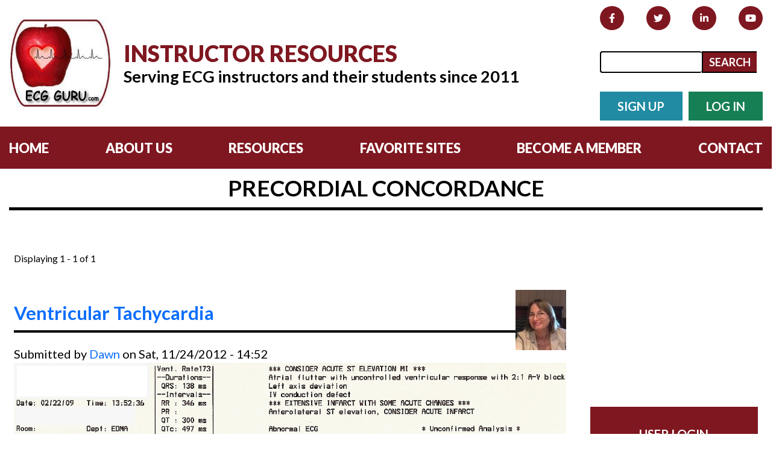

--- FILE ---
content_type: text/html; charset=utf-8
request_url: https://www.ecgguru.com/ecg/precordial-concordance
body_size: 24326
content:

<!doctype html>
<html lang="en">
<head>
<meta charset="utf-8">
<meta name="viewport" content="width=device-width, initial-scale=1">
<!--Bootstrap CSS-->
<link href="/sites/all/themes/ecgguru/css/bootstrap.min.css" rel="stylesheet">
<!--Google Font CSS-->
<link href="https://fonts.googleapis.com/css2?family=Lato:wght@300;400;700;900&display=swap" rel="stylesheet">
<!--Custom CSS-->
<link href="/sites/all/themes/ecgguru/css/style.css" rel="stylesheet">
<title>Precordial concordance | ECG Guru - Instructor Resources</title>
<meta charset="utf-8" />
<link rel="alternate" type="application/rss+xml" title="Precordial concordance" href="https://www.ecgguru.com/taxonomy/term/238/all/feed" />
<link rel="shortcut icon" href="https://www.ecgguru.com/sites/default/files/favicon.png" type="image/png" />
<meta name="generator" content="Drupal 7 (http://drupal.org)" />
<link rel="canonical" href="https://www.ecgguru.com/ecg/precordial-concordance" />
<link rel="shortlink" href="https://www.ecgguru.com/taxonomy/term/238" />
<meta property="og:site_name" content="ECG Guru - Instructor Resources" />
<meta property="og:type" content="article" />
<meta property="og:url" content="https://www.ecgguru.com/ecg/precordial-concordance" />
<meta property="og:title" content="Precordial concordance" />
<meta name="dcterms.title" content="Precordial concordance" />
<meta name="dcterms.type" content="Text" />
<meta name="dcterms.format" content="text/html" />
<meta name="dcterms.identifier" content="https://www.ecgguru.com/ecg/precordial-concordance" />
<link rel="stylesheet" href="https://www.ecgguru.com/sites/default/files/css/css_xE-rWrJf-fncB6ztZfd2huxqgxu4WO-qwma6Xer30m4.css" media="all" />
<link rel="stylesheet" href="https://www.ecgguru.com/sites/default/files/css/css_mxbvRAV0_YoXwGCXbsQzCkegc1pXHICzfd8PPQD9YE4.css" media="all" />
<link rel="stylesheet" href="https://www.ecgguru.com/sites/default/files/css/css_BfLb1b_r92tArjaXnVLsa8-9vG6NG6hlPAKx-lHd9po.css" media="all" />
<link rel="stylesheet" href="https://www.ecgguru.com/sites/default/files/css/css_kIzxncSDjTzeVv97-f1mTmBj5zqLYbj7zPxazGesD0o.css" media="all" />
<link rel="stylesheet" href="https://www.ecgguru.com/sites/default/files/css/css_jV-mo1tJtHEllHKIS0CLVL4VZByHwsBKcJKxO0Pg3e8.css" media="all" />
<script>
window.google_analytics_uacct = "UA-24195172-1";
</script>
<script src="https://www.ecgguru.com/sites/default/files/js/js_YD9ro0PAqY25gGWrTki6TjRUG8TdokmmxjfqpNNfzVU.js"></script>
<script src="https://www.ecgguru.com/sites/default/files/js/js_z8ZI5NHnXvbeyJrFK5x2o5fzkcdQL9ryGJZJc6Wiv8c.js"></script>
<script src="https://www.ecgguru.com/sites/default/files/js/js_COMsmDyrY9mzVU28X2uGvF4Ba3vd5eTo5xEO7dvCUZM.js"></script>
<script src="https://www.ecgguru.com/sites/default/files/js/js_h7DH9um172oacMlY3Fy1xxbm2q0a3nbxezkivy_Klnk.js"></script>
<script src="https://www.ecgguru.com/sites/all/modules/lightbox2/js/lightbox.js?1768727769"></script>
<script src="https://www.ecgguru.com/sites/default/files/js/js_gPqjYq7fqdMzw8-29XWQIVoDSWTmZCGy9OqaHppNxuQ.js"></script>
<script>
(function(i,s,o,g,r,a,m){i["GoogleAnalyticsObject"]=r;i[r]=i[r]||function(){(i[r].q=i[r].q||[]).push(arguments)},i[r].l=1*new Date();a=s.createElement(o),m=s.getElementsByTagName(o)[0];a.async=1;a.src=g;m.parentNode.insertBefore(a,m)})(window,document,"script","//www.google-analytics.com/analytics.js","ga");ga("create", "UA-24195172-1", {"cookieDomain":"auto"});ga("send", "pageview");
</script>
<script>
window.a2a_config=window.a2a_config||{};window.da2a={done:false,html_done:false,script_ready:false,script_load:function(){var a=document.createElement('script'),s=document.getElementsByTagName('script')[0];a.type='text/javascript';a.async=true;a.src='https://static.addtoany.com/menu/page.js';s.parentNode.insertBefore(a,s);da2a.script_load=function(){};},script_onready:function(){da2a.script_ready=true;if(da2a.html_done)da2a.init();},init:function(){for(var i=0,el,target,targets=da2a.targets,length=targets.length;i<length;i++){el=document.getElementById('da2a_'+(i+1));target=targets[i];a2a_config.linkname=target.title;a2a_config.linkurl=target.url;if(el){a2a.init('page',{target:el});el.id='';}da2a.done=true;}da2a.targets=[];}};(function ($){Drupal.behaviors.addToAny = {attach: function (context, settings) {if (context !== document && window.da2a) {if(da2a.script_ready)a2a.init_all('page');da2a.script_load();}}}})(jQuery);a2a_config.callbacks=a2a_config.callbacks||[];a2a_config.callbacks.push({ready:da2a.script_onready});a2a_config.templates=a2a_config.templates||{};
</script>
<script src="https://www.ecgguru.com/sites/default/files/js/js_ceLAZLv0HB_2Y-y9m6alWENTq0svV8MQmLMl3hVMSpY.js"></script>
<script>
jQuery.extend(Drupal.settings, {"basePath":"\/","pathPrefix":"","setHasJsCookie":0,"ajaxPageState":{"theme":"ecgguru","theme_token":"YJvczO-nfRT0ZSEUc9fwWuwx04LOCyE8rmI_6Kwy6Rs","js":{"0":1,"1":1,"misc\/jquery.js":1,"misc\/jquery-extend-3.4.0.js":1,"misc\/jquery-html-prefilter-3.5.0-backport.js":1,"misc\/jquery.once.js":1,"misc\/drupal.js":1,"misc\/ui\/jquery.ui.core.min.js":1,"misc\/ui\/jquery.ui.widget.min.js":1,"misc\/ui\/jquery.ui.position.min.js":1,"misc\/ui\/jquery.ui.position-1.13.0-backport.js":1,"misc\/ui\/jquery.ui.autocomplete.min.js":1,"sites\/all\/modules\/comment_notify\/comment_notify.js":1,"sites\/all\/modules\/apachesolr_autocomplete\/apachesolr_autocomplete_jqueryui.js":1,"sites\/all\/modules\/lightbox2\/js\/lightbox.js":1,"sites\/all\/modules\/google_analytics\/googleanalytics.js":1,"2":1,"3":1,"sites\/all\/libraries\/superfish\/jquery.hoverIntent.minified.js":1,"sites\/all\/libraries\/superfish\/sfsmallscreen.js":1,"sites\/all\/libraries\/superfish\/superfish.js":1,"sites\/all\/libraries\/superfish\/supersubs.js":1,"sites\/all\/modules\/superfish\/superfish.js":1},"css":{"modules\/system\/system.base.css":1,"modules\/system\/system.menus.css":1,"modules\/system\/system.messages.css":1,"modules\/system\/system.theme.css":1,"misc\/ui\/jquery.ui.core.css":1,"misc\/ui\/jquery.ui.theme.css":1,"misc\/ui\/jquery.ui.autocomplete.css":1,"sites\/all\/modules\/comment_notify\/comment_notify.css":1,"modules\/aggregator\/aggregator.css":1,"modules\/comment\/comment.css":1,"modules\/field\/theme\/field.css":1,"sites\/all\/modules\/logintoboggan\/logintoboggan.css":1,"modules\/node\/node.css":1,"modules\/poll\/poll.css":1,"modules\/search\/search.css":1,"modules\/user\/user.css":1,"sites\/all\/modules\/views\/css\/views.css":1,"sites\/all\/modules\/apachesolr_autocomplete\/apachesolr_autocomplete.css":1,"sites\/all\/modules\/ctools\/css\/ctools.css":1,"sites\/all\/modules\/lightbox2\/css\/lightbox.css":1,"sites\/all\/modules\/addtoany\/addtoany.css":1,"sites\/all\/libraries\/superfish\/css\/superfish.css":1,"sites\/all\/libraries\/superfish\/css\/superfish-vertical.css":1,"sites\/all\/libraries\/superfish\/style\/white.css":1,"sites\/all\/themes\/ecgguru\/css\/style.css":1}},"lightbox2":{"rtl":0,"file_path":"\/(\\w\\w\/)public:\/","default_image":"\/sites\/all\/modules\/lightbox2\/images\/brokenimage.jpg","border_size":10,"font_color":"000","box_color":"fff","top_position":"","overlay_opacity":"0.8","overlay_color":"000","disable_close_click":true,"resize_sequence":0,"resize_speed":400,"fade_in_speed":400,"slide_down_speed":600,"use_alt_layout":false,"disable_resize":false,"disable_zoom":false,"force_show_nav":false,"show_caption":true,"loop_items":false,"node_link_text":"View Image Details","node_link_target":false,"image_count":"Image !current of !total","video_count":"Video !current of !total","page_count":"Page !current of !total","lite_press_x_close":"press \u003Ca href=\u0022#\u0022 onclick=\u0022hideLightbox(); return FALSE;\u0022\u003E\u003Ckbd\u003Ex\u003C\/kbd\u003E\u003C\/a\u003E to close","download_link_text":"","enable_login":false,"enable_contact":false,"keys_close":"c x 27","keys_previous":"p 37","keys_next":"n 39","keys_zoom":"z","keys_play_pause":"32","display_image_size":"original","image_node_sizes":"()","trigger_lightbox_classes":"","trigger_lightbox_group_classes":"","trigger_slideshow_classes":"","trigger_lightframe_classes":"","trigger_lightframe_group_classes":"","custom_class_handler":0,"custom_trigger_classes":"","disable_for_gallery_lists":true,"disable_for_acidfree_gallery_lists":true,"enable_acidfree_videos":true,"slideshow_interval":5000,"slideshow_automatic_start":true,"slideshow_automatic_exit":true,"show_play_pause":true,"pause_on_next_click":false,"pause_on_previous_click":true,"loop_slides":false,"iframe_width":600,"iframe_height":400,"iframe_border":1,"enable_video":false},"apachesolr_autocomplete":{"forms":{"search-block-form":{"id":"search-block-form","path":"\/apachesolr_autocomplete_callback\/apachesolr_search_page%3Acore_search"},"search-block-form--2":{"id":"search-block-form--2","path":"\/apachesolr_autocomplete_callback\/apachesolr_search_page%3Acore_search"}}},"googleanalytics":{"trackOutbound":1,"trackMailto":1,"trackDownload":1,"trackDownloadExtensions":"7z|aac|arc|arj|asf|asx|avi|bin|csv|doc(x|m)?|dot(x|m)?|exe|flv|gif|gz|gzip|hqx|jar|jpe?g|js|mp(2|3|4|e?g)|mov(ie)?|msi|msp|pdf|phps|png|ppt(x|m)?|pot(x|m)?|pps(x|m)?|ppam|sld(x|m)?|thmx|qtm?|ra(m|r)?|sea|sit|tar|tgz|torrent|txt|wav|wma|wmv|wpd|xls(x|m|b)?|xlt(x|m)|xlam|xml|z|zip"},"urlIsAjaxTrusted":{"\/ecg\/precordial-concordance?destination=taxonomy\/term\/238":true},"superfish":{"2":{"id":"2","sf":{"animation":{"opacity":"show"},"speed":"\u0027fast\u0027","autoArrows":false,"dropShadows":true,"disableHI":false},"plugins":{"smallscreen":{"mode":"window_width","addSelected":false,"menuClasses":false,"hyperlinkClasses":false,"title":"ECG Navigation"},"supposition":false,"bgiframe":false,"supersubs":{"minWidth":"12","maxWidth":"27","extraWidth":1}}}}});
</script>
</head>
<body html not-front not-logged-in one-sidebar sidebar-second page-taxonomy page-taxonomy-term page-taxonomy-term- page-taxonomy-term-238>

<header class="header d-flex align-items-center">
<div class="container d-flex align-items-center justify-content-between">
<a href="/" class="logo d-flex align-items-center">
<span><img src="/sites/all/themes/ecgguru/images/logo.png" alt="" class="d-block"></span>
<div class="logo-text d-none d-lg-block">
<h1>Instructor Resources</h1>
<h3>Serving ECG instructors and their students since 2011</h3>
</div>
</a>
<div class="header-content">
<div class="social-media d-none d-md-flex align-items-center justify-content-between">
<a target="_blank" href="https://www.facebook.com/ECGGuru"><i class="fab fa-facebook-f"></i></a>
<a target="_blank" href="https://twitter.com/ecgguru"><i class="fab fa-twitter"></i></a>
<a target="_blank" href="https://www.linkedin.com/in/dawnaltman"><i class="fab fa-linkedin-in"></i></a>
<a target="_blank" href="https://www.youtube.com/c/ECGGuru?sub_confirmation=1"><i class="fab fa-youtube"></i></a>
</div>
<div class="search d-none d-md-flex align-items-center">



<form action="/ecg/precordial-concordance" method="post" id="search-block-form--3" accept-charset="UTF-8"><div><div class="container-inline">
      <h2 class="element-invisible">Search form</h2>
    <div class="form-item form-type-searchfield form-item-search-block-form">
  <label class="element-invisible" for="edit-search-block-form--6">Search </label>
 <input title="Enter the terms you wish to search for." class="apachesolr-autocomplete form-text form-search" data-apachesolr-autocomplete-id="search-block-form--3" type="search" id="edit-search-block-form--6" name="search_block_form" value="" size="15" maxlength="128" />
</div>
<div class="form-actions form-wrapper" id="edit-actions--4"><input type="submit" id="edit-submit--4" name="op" value="Search" class="form-submit" /></div><input type="hidden" name="form_build_id" value="form-getSj4sQr_zzNvbXljKZXHfEtH4M7iS8H_FBRgUWzKk" />
<input type="hidden" name="form_id" value="search_block_form" />
</div>
</div></form>
<!--
<input type="text" class="flex-grow-1" placeholder="search">
<button type="submit"><i class="fas fa-search"></i></button>
-->
</div>
<div class="button-group d-flex align-items-center">
<a href="/user/register" class="btn btn-secondary">SIGN UP</a>
<a href="/user" class="btn btn-tertiary">LOG IN</a>
</div>
</div>
<div class="nav-icon d-flex d-md-none align-items-center"><span class="flex-grow-1"></span></div>
</div>
</header>



<nav class="header-menu d-md-flex align-items-center">
<div class="container">
<ul class="d-block d-md-flex align-items-center justify-content-between">
<li><a href="/">HOME</a></li>                
<li><a href="/about-ecg-guru">ABOUT US</a></li>                
<li><a href="/free-ecg-instructor-resources">RESOURCES</a></li>               
<li><a href="/here-are-some-links-you-might-find-helpful">FAVORITE SITES</a></li>                
<li><a href="/membership">BECOME A MEMBER</a></li>                 
<li><a href="/contact">CONTACT</a></li>  
</ul>
</div>
</nav><!--//End Menu-->





<div class="container">
  <div class="full-width-container bg-green interior-header">
      <div class="row page-container">
        <div class="col-xs-12 col-sm-12 col-md-12">
                                      <h1 class="page-header">Precordial concordance</h1>
                    </div>
        <!--<div class="col-xs-12 col-sm-offset-0 col-sm-6 col-md-offset-2 col-md-4">
          <div id="search" class="">
               
                       
          </div>
        </div>-->
      </div>
  </div>
</div>


<div class="row">

  <div id="main" class="main-container container full-body page-container" role="main">

    
    <section class="col-12 col-sm-8 col-md-9 col column">
            <a id="main-content"></a>
                                                    <div class="region region-content">
    <div id="block-block-2" class="block block-block">

    
  <div class="content">
    <script type="text/javascript">// <![CDATA[
google_ad_client = "ca-pub-8873510321682154";
/* ECGGURU-AD-ONE */
google_ad_slot = "3821509375";
google_ad_width = 728;
google_ad_height = 15;
// ]]></script><script type="text/javascript" src="https://pagead2.googlesyndication.com/pagead/show_ads.js">// <![CDATA[

// ]]></script>  </div>
</div>
<div id="block-system-main" class="block block-system">

    
  <div class="content">
    <div class="view view-taxonomy-term view-id-taxonomy_term view-display-id-page view-dom-id-65227cb6568b04ff348535a1fb4aa945">
            <div class="view-header">
      Displaying 1 - 1 of 1    </div>
  
  
  
      <div class="view-content">
        <div class="views-row views-row-1 views-row-odd views-row-first views-row-last">
    <div id="node-366" class="node node-ekg-ecg node-teaser clearfix" about="/ecg/ventricular-tachycardia-1" typeof="sioc:Item foaf:Document">

    <div class="user-picture">
    <a href="/users/dawn" title="View user profile."><img typeof="foaf:Image" src="https://www.ecgguru.com/sites/default/files/styles/thumbnail/public/pictures/picture-13-1596132789.jpg?itok=8RowhHC4" alt="Dawn&#039;s picture" title="Dawn&#039;s picture" /></a>  </div>

        <h2><a href="/ecg/ventricular-tachycardia-1">Ventricular Tachycardia</a></h2>
    <span property="dc:title" content="Ventricular Tachycardia" class="rdf-meta element-hidden"></span><span property="sioc:num_replies" content="2" datatype="xsd:integer" class="rdf-meta element-hidden"></span>
      <div class="submitted">
      <span property="dc:date dc:created" content="2012-11-24T14:52:18-06:00" datatype="xsd:dateTime" rel="sioc:has_creator">Submitted by <a href="/users/dawn" title="View user profile." class="username" xml:lang="" about="/users/dawn" typeof="sioc:UserAccount" property="foaf:name" datatype="">Dawn</a> on Sat, 11/24/2012 - 14:52</span>    </div>
  
  <div class="content">
    <div class="field field-name-field-ecg field-type-image field-label-hidden"><div class="field-items"><div class="field-item even"><a href="/ecg/ventricular-tachycardia-1"><img typeof="foaf:Image" src="https://www.ecgguru.com/sites/default/files/WCT114.jpg" width="1800" height="1234" alt="" /></a></div></div></div><div class="field field-name-field-ecg-interpretation field-type-text-long field-label-hidden"><div class="field-items"><div class="field-item even"><p>This is a good example of ventricular tachycardia with PRECORDIAL CONCORDANCE.&nbsp; The QRS complexes in the chest, or precordial, leads all point downward.&nbsp; When the precordial leads are all&nbsp; negative or all positive in a wide-complex tachycardia, there is virtually a 100% chance that the WCT is ventricular tachycardia.&nbsp; This ECG shows many characteristics of VT, including the extreme "backwards" axis:&nbsp; aVR is positive and II, III, and aVF are negative.&nbsp; Lead I is almost equiphasic.&nbsp; Also, the lack of a clear BBB pattern and a negative V6 are strongly suggestive of VT.&nbsp; REMEMBER:&nbsp; In the treatment of wide-complex tachycardia, the rhythm should be considered VT unless proven otherwise.&nbsp; This is especially true in unstable patients, patients over 50 years old, and patients with known heart disease.</p><p>INSTRUCTORS' NOTE:&nbsp; We purposely left the machine interpretation on this week's ECG of the Week.&nbsp; How many errors did the machine make?&nbsp; This might be a good teaching point for students of all levels.</p><p>&nbsp;</p></div></div></div>  </div>

  <ul class="links inline"><li class="addtoany first"><span><span class="a2a_kit a2a_target addtoany_list" id="da2a_1">
      
      <a class="a2a_dd addtoany_share_save" href="https://www.addtoany.com/share#url=https%3A%2F%2Fwww.ecgguru.com%2Fecg%2Fventricular-tachycardia-1&amp;title=Ventricular%20Tachycardia"><img src="/sites/all/modules/addtoany/images/share_save_256_24.png" width="256" height="24" alt="Share"/></a>
      
    </span>
    <script type="text/javascript">
<!--//--><![CDATA[//><!--
if(window.da2a)da2a.script_load();
//--><!]]>
</script></span></li>
<li class="node-readmore"><a href="/ecg/ventricular-tachycardia-1" rel="tag" title="Ventricular Tachycardia">Read more<span class="element-invisible"> about Ventricular Tachycardia</span></a></li>
<li class="comment-comments"><a href="/ecg/ventricular-tachycardia-1#comments" title="Jump to the first comment of this posting.">2 comments</a></li>
<li class="comment_forbidden last"><span><a href="/user/login?destination=node/366%23comment-form">Log in</a> or <a href="/user/register?destination=node/366%23comment-form">register</a> to post comments</span></li>
</ul>
  
</div>
  </div>
    </div>
  
  
  
  
  
  
</div>  </div>
</div>
<div id="block-block-43" class="block block-block">

    <h2>All our content is FREE &amp; COPYRIGHT FREE  for non-commercial use</h2>
  
  <div class="content">
    <p class="MsoNormal"><span style="font-size: 14.0pt; color: #c00000;"><strong>Please be courteous and leave any watermark or author attribution on content you reproduce.</strong></span></p>  </div>
</div>
  </div>
    </section>

          <aside class="col-12 col-sm-4 col-md-3 col column" role="complementary">
          <div class="region region-sidebar-second">
    <div id="block-block-33" class="block block-block">

    
  <div class="content">
    <div class="adsense-code" style="text-align:center;">
<script type="text/javascript">
<!--//--><![CDATA[// ><!--
<!--
google_ad_client = "ca-pub-8873510321682154";
/* AD 3 */
google_ad_slot = "9314197777";
google_ad_width = 250;
google_ad_height = 250;
//-->

//--><!]]>
</script><script type="text/javascript" src="https://pagead2.googlesyndication.com/pagead/show_ads.js">
<!--//--><![CDATA[// ><!--


//--><!]]>
</script></div>
  </div>
</div>
<div id="block-user-login" class="block block-user">

    <h2>User login</h2>
  
  <div class="content">
    <form action="/ecg/precordial-concordance?destination=taxonomy/term/238" method="post" id="user-login-form" accept-charset="UTF-8"><div><div class="form-item form-type-textfield form-item-name">
  <label for="edit-name">Username or e-mail <span class="form-required" title="This field is required.">*</span></label>
 <input placeholder="E-Mail" type="text" id="edit-name" name="name" value="" size="15" maxlength="60" class="form-text required" />
</div>
<div class="form-item form-type-password form-item-pass">
  <label for="edit-pass">Password <span class="form-required" title="This field is required.">*</span></label>
 <input placeholder="Password" type="password" id="edit-pass" name="pass" size="15" maxlength="128" class="form-text required" />
</div>
<div class="item-list"><ul><li class="first"><a href="/user/register" title="Create a new user account.">Create new account</a></li>
<li class="last"><a href="/user/password" title="Request new password via e-mail.">Request new password</a></li>
</ul></div><input type="hidden" name="form_build_id" value="form-UMqRtLurOELb642oXHiLtue-tywi6pdxlhab31_IWMw" />
<input type="hidden" name="form_id" value="user_login_block" />
<div class="form-actions form-wrapper" id="edit-actions--2"><input type="submit" id="edit-submit--2" name="op" value="Log in" class="form-submit" /></div></div></form>  </div>
</div>
<div id="block-system-navigation" class="block block-system block-menu">

    <h2>Site Navigation</h2>
  
  <div class="content">
    <ul class="menu"><li class="first leaf"><a href="/search">Search</a></li>
<li class="leaf"><a href="/tracker">Recent content</a></li>
<li class="collapsed"><a href="/blog" title="">All Blogs</a></li>
<li class="leaf"><a href="/ecg">ECG Archives</a></li>
<li class="leaf"><a href="/blogs/jer5150" title="Jason&#039;s ECG Blog">Jason&#039;s Blog</a></li>
<li class="last leaf"><a href="/blogs/dr-r%C3%B6schl" title="Dr A Röschl&#039;s Blog">Dr A Röschl&#039;s Blog</a></li>
</ul>  </div>
</div>
<div id="block-block-42" class="block block-block">

    <h2>Help Support the ECG Guru</h2>
  
  <div class="content">
    <div style="text-align:center;padding:15px;">
"The ECG Guru provides free resources for you to use.  Help us keep the lights on and we'll keep bringing you the quality content that you love!"<br /><br />- Steven, Dawn, and <a href="/our-gurus">all our Gurus</a><br /><br />
<form action="https://www.paypal.com/cgi-bin/webscr" method="post" target="_top">
<input type="hidden" name="cmd" value="_s-xclick">
<input type="hidden" name="hosted_button_id" value="4KQWM9ZWRV39E">
<input type="image" src="https://www.paypalobjects.com/en_US/i/btn/btn_donateCC_LG.gif" border="0" name="submit" alt="PayPal - The safer, easier way to pay online!">
<img alt="" border="0" src="https://www.paypalobjects.com/en_US/i/scr/pixel.gif" width="1" height="1">
</form>
</div>  </div>
</div>
<div id="block-superfish-2" class="block block-superfish">

    <h2>ECG  &amp;  Illustrations  Archives Search (scrollable list)</h2>
  
  <div class="content">
    <ul id="superfish-2" class="menu sf-menu sf-menu-ecg-navigation sf-vertical sf-style-white sf-total-items-491 sf-parent-items-25 sf-single-items-466"><li id="menu-3836-2" class="first odd sf-item-1 sf-depth-1 sf-no-children"><a href="/ecg/12-channel-ecg" title="12 channel ECG" class="sf-depth-1">12 channel ECG</a></li><li id="menu-2665-2" class="middle even sf-item-2 sf-depth-1 sf-no-children"><a href="/ecg/12-lead-and-rhythm-strip" title="12-Lead and Rhythm Strip" class="sf-depth-1">12-Lead and Rhythm Strip</a></li><li id="menu-3821-2" class="middle odd sf-item-3 sf-depth-1 sf-no-children"><a href="/ecg/15-lead-ecg" title="15-Lead ECG" class="sf-depth-1">15-Lead ECG</a></li><li id="menu-3080-2" class="middle even sf-item-4 sf-depth-1 sf-no-children"><a href="/ecg/21-conducton" title="1 conducton" class="sf-depth-1">2:1 conducton</a></li><li id="menu-2692-2" class="middle odd sf-item-5 sf-depth-1 sf-no-children"><a href="/ecg/fib" title="A Fib" class="sf-depth-1">A Fib</a></li><li id="menu-4118-2" class="middle even sf-item-6 sf-depth-1 sf-no-children"><a href="/ecg/acs" title="ACS" class="sf-depth-1">ACS</a></li><li id="menu-3945-2" class="middle odd sf-item-7 sf-depth-1 sf-no-children"><a href="/ecg/aivr" title="AIVR" class="sf-depth-1">AIVR</a></li><li id="menu-2698-2" class="middle even sf-item-8 sf-depth-1 sf-no-children"><a href="/ecg/apb" title="APB" class="sf-depth-1">APB</a></li><li id="menu-4115-2" class="middle odd sf-item-9 sf-depth-1 sf-no-children"><a href="/ecg/atp" title="ATP" class="sf-depth-1">ATP</a></li><li id="menu-4181-2" class="middle even sf-item-10 sf-depth-1 sf-no-children"><a href="/ecg/av-dissociation-0" title="AV  dissociation" class="sf-depth-1">AV  dissociation</a></li><li id="menu-2703-2" class="middle odd sf-item-11 sf-depth-1 sf-total-children-8 sf-parent-children-0 sf-single-children-8 menuparent"><a href="/ecg/av-block" title="AV Block" class="sf-depth-1 menuparent">AV Block</a><ul><li id="menu-3844-2" class="first odd sf-item-1 sf-depth-2 sf-no-children"><a href="/ecg/21-av-block" title="1 AV block" class="sf-depth-2">2:1 AV block</a></li><li id="menu-3051-2" class="middle even sf-item-2 sf-depth-2 sf-no-children"><a href="/ecg/complete-av-block" title="Complete AV block" class="sf-depth-2">Complete AV block</a></li><li id="menu-2710-2" class="middle odd sf-item-3 sf-depth-2 sf-no-children"><a href="/ecg/complete-heart-block-1" title="Complete heart block" class="sf-depth-2">Complete heart block</a></li><li id="menu-2749-2" class="middle even sf-item-4 sf-depth-2 sf-no-children"><a href="/ecg/first-degree-av-block" title="First-degree AV block" class="sf-depth-2">First-degree AV block</a></li><li id="menu-3926-2" class="middle odd sf-item-5 sf-depth-2 sf-no-children"><a href="/ecg/second-degree-av-block-type-i" title="Second-degree AV block Type I" class="sf-depth-2">Second-degree AV block Type I</a></li><li id="menu-3268-2" class="middle even sf-item-6 sf-depth-2 sf-no-children"><a href="/ecg/second-degree-av-block-type-ii" title="Second-degree AV block Type II" class="sf-depth-2">Second-degree AV block Type II</a></li><li id="menu-3286-2" class="middle odd sf-item-7 sf-depth-2 sf-no-children"><a href="/ecg/second-degree-av-block-21-conduction" title="1 conduction" class="sf-depth-2">Second-degree AV block with 2:1 conduction</a></li><li id="menu-2713-2" class="last even sf-item-8 sf-depth-2 sf-no-children"><a href="/ecg/third-degree-av-block-1" title="Third-degree AV block" class="sf-depth-2">Third-degree AV block</a></li></ul></li><li id="menu-3351-2" class="middle even sf-item-12 sf-depth-1 sf-no-children"><a href="/ecg/av-reentry-tachycardia" title="AV Reentry Tachycardia" class="sf-depth-1">AV Reentry Tachycardia</a></li><li id="menu-3846-2" class="middle odd sf-item-13 sf-depth-1 sf-no-children"><a href="/ecg/av-block-and-st-elevation" title="AV block and ST elevation" class="sf-depth-1">AV block and ST elevation</a></li><li id="menu-3920-2" class="middle even sf-item-14 sf-depth-1 sf-no-children"><a href="/ecg/av-blocks" title="AV blocks" class="sf-depth-1">AV blocks</a></li><li id="menu-2716-2" class="middle odd sf-item-15 sf-depth-1 sf-no-children"><a href="/ecg/av-dissociation" title="AV dissociation" class="sf-depth-1">AV dissociation</a></li><li id="menu-4077-2" class="middle even sf-item-16 sf-depth-1 sf-no-children"><a href="/ecg/av-nodal-reentry-tachycardia" title="AV nodal reentry tachycardia" class="sf-depth-1">AV nodal reentry tachycardia</a></li><li id="menu-3345-2" class="middle odd sf-item-17 sf-depth-1 sf-no-children"><a href="/ecg/av-nodal-rhythm" title="AV nodal rhythm" class="sf-depth-1">AV nodal rhythm</a></li><li id="menu-2717-2" class="middle even sf-item-18 sf-depth-1 sf-no-children"><a href="/ecg/avnrt" title="AVNRT" class="sf-depth-1">AVNRT</a></li><li id="menu-3350-2" class="middle odd sf-item-19 sf-depth-1 sf-no-children"><a href="/ecg/avrt" title="AVRT" class="sf-depth-1">AVRT</a></li><li id="menu-3732-2" class="middle even sf-item-20 sf-depth-1 sf-no-children"><a href="/ecg/awmi" title="AWMI" class="sf-depth-1">AWMI</a></li><li id="menu-2667-2" class="middle odd sf-item-21 sf-depth-1 sf-total-children-1 sf-parent-children-0 sf-single-children-1 menuparent"><a href="/ecg/aberrant-conduction" title="Aberrant conduction" class="sf-depth-1 menuparent">Aberrant conduction</a><ul><li id="menu-3193-2" class="firstandlast odd sf-item-1 sf-depth-2 sf-no-children"><a href="/ecg/aberrant-atrial-premature-beat" title="Aberrant atrial premature beat" class="sf-depth-2">Aberrant atrial premature beat</a></li></ul></li><li id="menu-2670-2" class="middle even sf-item-22 sf-depth-1 sf-total-children-1 sf-parent-children-0 sf-single-children-1 menuparent"><a href="/ecg/accelerated-idioventricular-rhythm" title="Accelerated idioventricular rhythm" class="sf-depth-1 menuparent">Accelerated idioventricular rhythm</a><ul><li id="menu-2745-2" class="firstandlast odd sf-item-1 sf-depth-2 sf-no-children"><a href="/ecg/fascicular-aivr" title="Fascicular AIVR" class="sf-depth-2">Fascicular AIVR</a></li></ul></li><li id="menu-2672-2" class="middle odd sf-item-23 sf-depth-1 sf-no-children"><a href="/ecg/accessory-pathway" title="Accessory pathway" class="sf-depth-1">Accessory pathway</a></li><li id="menu-3143-2" class="middle even sf-item-24 sf-depth-1 sf-no-children"><a href="/ecg/accessory-pathway-conduction-illustration" title="Accessory pathway conduction illustration" class="sf-depth-1">Accessory pathway conduction illustration</a></li><li id="menu-3179-2" class="middle odd sf-item-25 sf-depth-1 sf-no-children"><a href="/ecg/acidosis" title="Acidosis" class="sf-depth-1">Acidosis</a></li><li id="menu-3376-2" class="middle even sf-item-26 sf-depth-1 sf-no-children"><a href="/ecg/acute-mi" title="Acute M.I." class="sf-depth-1">Acute M.I.</a></li><li id="menu-2683-2" class="middle odd sf-item-27 sf-depth-1 sf-no-children"><a href="/ecg/adenosine" title="Adenosine" class="sf-depth-1">Adenosine</a></li><li id="menu-3937-2" class="middle even sf-item-28 sf-depth-1 sf-no-children"><a href="/ecg/agonal-rhythm" title="Agonal rhythm" class="sf-depth-1">Agonal rhythm</a></li><li id="menu-2684-2" class="middle odd sf-item-29 sf-depth-1 sf-no-children"><a href="/ecg/akinesis" title="Akinesis" class="sf-depth-1">Akinesis</a></li><li id="menu-3838-2" class="middle even sf-item-30 sf-depth-1 sf-no-children"><a href="/ecg/amyloidosis" title="Amyloidosis" class="sf-depth-1">Amyloidosis</a></li><li id="menu-2685-2" class="middle odd sf-item-31 sf-depth-1 sf-no-children"><a href="/ecg/angiogram" title="Angiogram" class="sf-depth-1">Angiogram</a></li><li id="menu-3121-2" class="middle even sf-item-32 sf-depth-1 sf-no-children"><a href="/ecg/angioplasty" title="Angioplasty" class="sf-depth-1">Angioplasty</a></li><li id="menu-3909-2" class="middle odd sf-item-33 sf-depth-1 sf-no-children"><a href="/ecg/anterior-mi" title="Anterior M.I." class="sf-depth-1">Anterior M.I.</a></li><li id="menu-4028-2" class="middle even sf-item-34 sf-depth-1 sf-no-children"><a href="/ecg/anterior-wall-mi-6" title="Anterior wall M.I" class="sf-depth-1">Anterior wall M.I</a></li><li id="menu-2679-2" class="middle odd sf-item-35 sf-depth-1 sf-no-children"><a href="/ecg/anterior-wall-mi-5" title="Anterior wall M.I." class="sf-depth-1">Anterior wall M.I.</a></li><li id="menu-4174-2" class="middle even sf-item-36 sf-depth-1 sf-no-children"><a href="/ecg/anterior-lateral-mi-3" title="Anterior-lateral  M.I." class="sf-depth-1">Anterior-lateral  M.I.</a></li><li id="menu-3861-2" class="middle odd sf-item-37 sf-depth-1 sf-no-children"><a href="/ecg/anterior-lateral-mi-0" title="Anterior-lateral M.I." class="sf-depth-1">Anterior-lateral M.I.</a></li><li id="menu-4153-2" class="middle even sf-item-38 sf-depth-1 sf-no-children"><a href="/ecg/anterior-lateral-mi-1" title="Anterior-lateral M.I." class="sf-depth-1">Anterior-lateral M.I.</a></li><li id="menu-3361-2" class="middle odd sf-item-39 sf-depth-1 sf-no-children"><a href="/ecg/anterior-septal-mi" title="Anterior-septal M.I." class="sf-depth-1">Anterior-septal M.I.</a></li><li id="menu-3276-2" class="middle even sf-item-40 sf-depth-1 sf-no-children"><a href="/ecg/anti-tachycardia" title="Anti-tachycardia" class="sf-depth-1">Anti-tachycardia</a></li><li id="menu-4177-2" class="middle odd sf-item-41 sf-depth-1 sf-no-children"><a href="/ecg/anti-tachycardia-pacing" title="Anti-tachycardia pacing" class="sf-depth-1">Anti-tachycardia pacing</a></li><li id="menu-4114-2" class="middle even sf-item-42 sf-depth-1 sf-no-children"><a href="/ecg/antitachycardia-pacing" title="Antitachycardia pacing" class="sf-depth-1">Antitachycardia pacing</a></li><li id="menu-2686-2" class="middle odd sf-item-43 sf-depth-1 sf-no-children"><a href="/ecg/aortic-stenosis" title="Aortic stenosis" class="sf-depth-1">Aortic stenosis</a></li><li id="menu-2687-2" class="middle even sf-item-44 sf-depth-1 sf-no-children"><a href="/ecg/apical-ballooning-syndrome" title="Apical ballooning syndrome" class="sf-depth-1">Apical ballooning syndrome</a></li><li id="menu-4037-2" class="middle odd sf-item-45 sf-depth-1 sf-no-children"><a href="/ecg/arm-lead-reversal" title="Arm lead reversal" class="sf-depth-1">Arm lead reversal</a></li><li id="menu-3187-2" class="middle even sf-item-46 sf-depth-1 sf-total-children-3 sf-parent-children-0 sf-single-children-3 menuparent"><a href="/ecg/artifact" title="Artifact" class="sf-depth-1 menuparent">Artifact</a><ul><li id="menu-3188-2" class="first odd sf-item-1 sf-depth-2 sf-no-children"><a href="/ecg/60-cycle-artifact" title="60-cycle artifact" class="sf-depth-2">60-cycle artifact</a></li><li id="menu-3196-2" class="middle even sf-item-2 sf-depth-2 sf-no-children"><a href="/ecg/baseline-artifact" title="Baseline artifact" class="sf-depth-2">Baseline artifact</a></li><li id="menu-3197-2" class="last odd sf-item-3 sf-depth-2 sf-no-children"><a href="/ecg/respiratory-artifact" title="Respiratory artifact" class="sf-depth-2">Respiratory artifact</a></li></ul></li><li id="menu-3169-2" class="middle odd sf-item-47 sf-depth-1 sf-no-children"><a href="/ecg/atrial-abnormality" title="Atrial abnormality" class="sf-depth-1">Atrial abnormality</a></li><li id="menu-3313-2" class="middle even sf-item-48 sf-depth-1 sf-no-children"><a href="/ecg/atrial-bigeminy" title="Atrial bigeminy" class="sf-depth-1">Atrial bigeminy</a></li><li id="menu-3319-2" class="middle odd sf-item-49 sf-depth-1 sf-no-children"><a href="/ecg/atrial-echo-beat" title="Atrial echo beat" class="sf-depth-1">Atrial echo beat</a></li><li id="menu-3252-2" class="middle even sf-item-50 sf-depth-1 sf-total-children-1 sf-parent-children-0 sf-single-children-1 menuparent"><a href="/ecg/atrial-fibrillation" title="Atrial fibrillation" class="sf-depth-1 menuparent">Atrial fibrillation</a><ul><li id="menu-3311-2" class="firstandlast odd sf-item-1 sf-depth-2 sf-no-children"><a href="/ecg/atrial-fibrillation-rapid-ventricular-response-0" title="Atrial fibrillation with a rapid ventricular response" class="sf-depth-2">Atrial fibrillation with a rapid ventricular response</a></li></ul></li><li id="menu-3939-2" class="middle odd sf-item-51 sf-depth-1 sf-no-children"><a href="/ecg/atrial-fibrillation-rapid-ventricular-response-1" title="Atrial fibrillation with rapid ventricular response" class="sf-depth-1">Atrial fibrillation with rapid ventricular response</a></li><li id="menu-2693-2" class="middle even sf-item-52 sf-depth-1 sf-total-children-4 sf-parent-children-0 sf-single-children-4 menuparent"><a href="/ecg/atrial-flutter-0" title="Atrial flutter" class="sf-depth-1 menuparent">Atrial flutter</a><ul><li id="menu-3168-2" class="first odd sf-item-1 sf-depth-2 sf-no-children"><a href="/ecg/atrial-flutter-21-conduction-1" title="1 conduction" class="sf-depth-2">Atrial flutter with 2:1 conduction</a></li><li id="menu-3068-2" class="middle even sf-item-2 sf-depth-2 sf-no-children"><a href="/ecg/atrial-flutter-31-v-conduction" title="1 A-V conduction" class="sf-depth-2">Atrial flutter with 3:1 A-V conduction</a></li><li id="menu-3182-2" class="middle odd sf-item-3 sf-depth-2 sf-no-children"><a href="/ecg/atrial-flutter-41-v-conduction" title="1 A-V conduction" class="sf-depth-2">Atrial flutter with 4:1 A-V conduction</a></li><li id="menu-3081-2" class="last even sf-item-4 sf-depth-2 sf-no-children"><a href="/ecg/atrial-flutter-variable-conduction" title="Atrial flutter with variable conduction" class="sf-depth-2">Atrial flutter with variable conduction</a></li></ul></li><li id="menu-4045-2" class="middle odd sf-item-53 sf-depth-1 sf-no-children"><a href="/ecg/atrial-flutter-ariable-conduction" title="Atrial flutter with ariable conduction" class="sf-depth-1">Atrial flutter with ariable conduction</a></li><li id="menu-2696-2" class="middle even sf-item-54 sf-depth-1 sf-no-children"><a href="/ecg/atrial-fusion" title="Atrial fusion" class="sf-depth-1">Atrial fusion</a></li><li id="menu-3043-2" class="middle odd sf-item-55 sf-depth-1 sf-no-children"><a href="/ecg/atrial-pacemaker" title="Atrial pacemaker" class="sf-depth-1">Atrial pacemaker</a></li><li id="menu-2700-2" class="middle even sf-item-56 sf-depth-1 sf-no-children"><a href="/ecg/atrial-premature-beat" title="Atrial premature beat" class="sf-depth-1">Atrial premature beat</a></li><li id="menu-2701-2" class="middle odd sf-item-57 sf-depth-1 sf-no-children"><a href="/ecg/atrial-tachycardia" title="Atrial tachycardia" class="sf-depth-1">Atrial tachycardia</a></li><li id="menu-3063-2" class="middle even sf-item-58 sf-depth-1 sf-no-children"><a href="/ecg/atrial-trigeminy" title="Atrial trigeminy" class="sf-depth-1">Atrial trigeminy</a></li><li id="menu-3921-2" class="middle odd sf-item-59 sf-depth-1 sf-no-children"><a href="/ecg/atrio-ventricular-blocks" title="Atrio-ventricular blocks" class="sf-depth-1">Atrio-ventricular blocks</a></li><li id="menu-2702-2" class="middle even sf-item-60 sf-depth-1 sf-no-children"><a href="/ecg/atrioventricular-nodal-reentrant-tachycardia" title="Atrioventricular nodal reentrant tachycardia" class="sf-depth-1">Atrioventricular nodal reentrant tachycardia</a></li><li id="menu-4040-2" class="middle odd sf-item-61 sf-depth-1 sf-no-children"><a href="/ecg/atypical-atrial-flutter" title="Atypical atrial flutter" class="sf-depth-1">Atypical atrial flutter</a></li><li id="menu-3248-2" class="middle even sf-item-62 sf-depth-1 sf-total-children-5 sf-parent-children-0 sf-single-children-5 menuparent"><a href="/ecg/axis" title="Axis" class="sf-depth-1 menuparent">Axis</a><ul><li id="menu-3091-2" class="first odd sf-item-1 sf-depth-2 sf-no-children"><a href="/ecg/extreme-right-axis-deviation" title="Extreme right axis deviation" class="sf-depth-2">Extreme right axis deviation</a></li><li id="menu-2792-2" class="middle even sf-item-2 sf-depth-2 sf-no-children"><a href="/ecg/lad" title="LAD" class="sf-depth-2">LAD</a></li><li id="menu-2804-2" class="middle odd sf-item-3 sf-depth-2 sf-no-children"><a href="/ecg/left-axis-deviation" title="Left axis deviation" class="sf-depth-2">Left axis deviation</a></li><li id="menu-2835-2" class="middle even sf-item-4 sf-depth-2 sf-no-children"><a href="/ecg/normal-axis" title="Normal axis" class="sf-depth-2">Normal axis</a></li><li id="menu-2895-2" class="last odd sf-item-5 sf-depth-2 sf-no-children"><a href="/ecg/right-axis-deviation" title="Right axis deviation" class="sf-depth-2">Right axis deviation</a></li></ul></li><li id="menu-4113-2" class="middle odd sf-item-63 sf-depth-1 sf-no-children"><a href="/ecg/axis-deviation" title="Axis deviation" class="sf-depth-1">Axis deviation</a></li><li id="menu-3910-2" class="middle even sf-item-64 sf-depth-1 sf-no-children"><a href="/ecg/axis-shift" title="Axis shift" class="sf-depth-1">Axis shift</a></li><li id="menu-4183-2" class="middle odd sf-item-65 sf-depth-1 sf-no-children"><a href="/ecg/ber" title="BER" class="sf-depth-1">BER</a></li><li id="menu-3355-2" class="middle even sf-item-66 sf-depth-1 sf-no-children"><a href="/ecg/basic-ecg" title="Basic ECG" class="sf-depth-1">Basic ECG</a></li><li id="menu-3847-2" class="middle odd sf-item-67 sf-depth-1 sf-no-children"><a href="/ecg/basic-rhythm-strip" title="Basic rhythm strip" class="sf-depth-1">Basic rhythm strip</a></li><li id="menu-3306-2" class="middle even sf-item-68 sf-depth-1 sf-no-children"><a href="/ecg/benign-early-repolarization" title="Benign early repolarization" class="sf-depth-1">Benign early repolarization</a></li><li id="menu-3341-2" class="middle odd sf-item-69 sf-depth-1 sf-no-children"><a href="/ecg/bi-atrial-enlargement" title="Bi-atrial enlargement" class="sf-depth-1">Bi-atrial enlargement</a></li><li id="menu-2721-2" class="middle even sf-item-70 sf-depth-1 sf-no-children"><a href="/ecg/bifascicular-block" title="Bifascicular block" class="sf-depth-1">Bifascicular block</a></li><li id="menu-3066-2" class="middle odd sf-item-71 sf-depth-1 sf-no-children"><a href="/ecg/bigeminy" title="Bigeminy" class="sf-depth-1">Bigeminy</a></li><li id="menu-2723-2" class="middle even sf-item-72 sf-depth-1 sf-no-children"><a href="/ecg/biventricular-pacemaker" title="Biventricular pacemaker" class="sf-depth-1">Biventricular pacemaker</a></li><li id="menu-3832-2" class="middle odd sf-item-73 sf-depth-1 sf-no-children"><a href="/ecg/blank-ecg-paper" title="Blank ECG paper" class="sf-depth-1">Blank ECG paper</a></li><li id="menu-4043-2" class="middle even sf-item-74 sf-depth-1 sf-no-children"><a href="/ecg/blocked-pacs" title="Blocked PACs" class="sf-depth-1">Blocked PACs</a></li><li id="menu-3863-2" class="middle odd sf-item-75 sf-depth-1 sf-no-children"><a href="/ecg/blog-post" title="Blog post" class="sf-depth-1">Blog post</a></li><li id="menu-4150-2" class="middle even sf-item-76 sf-depth-1 sf-no-children"><a href="/ecg/bradycardia-tachycardia-syndrome-0" title="Bradycardia - Tachycardia Syndrome" class="sf-depth-1">Bradycardia - Tachycardia Syndrome</a></li><li id="menu-2724-2" class="middle odd sf-item-77 sf-depth-1 sf-no-children"><a href="/ecg/bradycardia" title="Bradycardia" class="sf-depth-1">Bradycardia</a></li><li id="menu-3736-2" class="middle even sf-item-78 sf-depth-1 sf-no-children"><a href="/ecg/brugada" title="Brugada" class="sf-depth-1">Brugada</a></li><li id="menu-3735-2" class="middle odd sf-item-79 sf-depth-1 sf-no-children"><a href="/ecg/brugada-syndrome" title="Brugada Syndrome" class="sf-depth-1">Brugada Syndrome</a></li><li id="menu-3737-2" class="middle even sf-item-80 sf-depth-1 sf-no-children"><a href="/ecg/brugada-pattern" title="Brugada pattern" class="sf-depth-1">Brugada pattern</a></li><li id="menu-3842-2" class="middle odd sf-item-81 sf-depth-1 sf-no-children"><a href="/ecg/brugada-sign" title="Brugada sign" class="sf-depth-1">Brugada sign</a></li><li id="menu-2726-2" class="middle even sf-item-82 sf-depth-1 sf-no-children"><a href="/ecg/bundle-branch-block" title="Bundle branch block" class="sf-depth-1">Bundle branch block</a></li><li id="menu-2728-2" class="middle odd sf-item-83 sf-depth-1 sf-no-children"><a href="/ecg/cad" title="CAD" class="sf-depth-1">CAD</a></li><li id="menu-2732-2" class="middle even sf-item-84 sf-depth-1 sf-no-children"><a href="/ecg/copd" title="COPD" class="sf-depth-1">COPD</a></li><li id="menu-4071-2" class="middle odd sf-item-85 sf-depth-1 sf-no-children"><a href="/ecg/cabrera-format" title="Cabrera format" class="sf-depth-1">Cabrera format</a></li><li id="menu-2727-2" class="middle even sf-item-86 sf-depth-1 sf-no-children"><a href="/ecg/cabrera-or-panoramic-format" title="Cabrera or Panoramic format" class="sf-depth-1">Cabrera or Panoramic format</a></li><li id="menu-3203-2" class="middle odd sf-item-87 sf-depth-1 sf-no-children"><a href="/ecg/capture-beats" title="Capture beats" class="sf-depth-1">Capture beats</a></li><li id="menu-3733-2" class="middle even sf-item-88 sf-depth-1 sf-no-children"><a href="/ecg/cardiac-arrest" title="Cardiac arrest" class="sf-depth-1">Cardiac arrest</a></li><li id="menu-4110-2" class="middle odd sf-item-89 sf-depth-1 sf-no-children"><a href="/ecg/cardiac-memory" title="Cardiac memory" class="sf-depth-1">Cardiac memory</a></li><li id="menu-3723-2" class="middle even sf-item-90 sf-depth-1 sf-no-children"><a href="/ecg/cardiac-resynchronization-therapy" title="Cardiac resynchronization therapy" class="sf-depth-1">Cardiac resynchronization therapy</a></li><li id="menu-3200-2" class="middle odd sf-item-91 sf-depth-1 sf-no-children"><a href="/ecg/cardiogenic-shock" title="Cardiogenic shock" class="sf-depth-1">Cardiogenic shock</a></li><li id="menu-3077-2" class="middle even sf-item-92 sf-depth-1 sf-no-children"><a href="/ecg/cardioversion" title="Cardioversion" class="sf-depth-1">Cardioversion</a></li><li id="menu-3951-2" class="middle odd sf-item-93 sf-depth-1 sf-no-children"><a href="/ecg/cath-lab-images" title="Cath lab images" class="sf-depth-1">Cath lab images</a></li><li id="menu-2729-2" class="middle even sf-item-94 sf-depth-1 sf-no-children"><a href="/ecg/central-nervous-system-disorder" title="Central nervous system disorder" class="sf-depth-1">Central nervous system disorder</a></li><li id="menu-3738-2" class="middle odd sf-item-95 sf-depth-1 sf-no-children"><a href="/ecg/channelopathy" title="Channelopathy" class="sf-depth-1">Channelopathy</a></li><li id="menu-3917-2" class="middle even sf-item-96 sf-depth-1 sf-no-children"><a href="/ecg/chest-leads" title="Chest leads" class="sf-depth-1">Chest leads</a></li><li id="menu-3085-2" class="middle odd sf-item-97 sf-depth-1 sf-no-children"><a href="/ecg/circumflex-artery" title="Circumflex artery" class="sf-depth-1">Circumflex artery</a></li><li id="menu-4186-2" class="middle even sf-item-98 sf-depth-1 sf-no-children"><a href="/ecg/circumflex-artery-occlusion" title="Circumflex artery occlusion" class="sf-depth-1">Circumflex artery occlusion</a></li><li id="menu-4083-2" class="middle odd sf-item-99 sf-depth-1 sf-no-children"><a href="/ecg/circumflex-artery-occlustion" title="Circumflex artery occlustion" class="sf-depth-1">Circumflex artery occlustion</a></li><li id="menu-3287-2" class="middle even sf-item-100 sf-depth-1 sf-no-children"><a href="/ecg/circumflex-occlusion" title="Circumflex occlusion" class="sf-depth-1">Circumflex occlusion</a></li><li id="menu-4193-2" class="middle odd sf-item-101 sf-depth-1 sf-no-children"><a href="/ecg/colateral-circulation" title="Colateral circulation" class="sf-depth-1">Colateral circulation</a></li><li id="menu-3064-2" class="middle even sf-item-102 sf-depth-1 sf-no-children"><a href="/ecg/concealed-p-waves" title="Concealed P waves" class="sf-depth-1">Concealed P waves</a></li><li id="menu-3069-2" class="middle odd sf-item-103 sf-depth-1 sf-no-children"><a href="/ecg/concealed-conduction" title="Concealed conduction" class="sf-depth-1">Concealed conduction</a></li><li id="menu-2730-2" class="middle even sf-item-104 sf-depth-1 sf-no-children"><a href="/ecg/concealed-retrograde-conduction" title="Concealed retrograde conduction" class="sf-depth-1">Concealed retrograde conduction</a></li><li id="menu-3922-2" class="middle odd sf-item-105 sf-depth-1 sf-no-children"><a href="/ecg/conduction-system" title="Conduction system" class="sf-depth-1">Conduction system</a></li><li id="menu-2731-2" class="middle even sf-item-106 sf-depth-1 sf-no-children"><a href="/ecg/congestive-cardiomyopathy" title="Congestive cardiomyopathy" class="sf-depth-1">Congestive cardiomyopathy</a></li><li id="menu-3087-2" class="middle odd sf-item-107 sf-depth-1 sf-no-children"><a href="/ecg/conversion-psvt" title="Conversion of PSVT" class="sf-depth-1">Conversion of PSVT</a></li><li id="menu-3742-2" class="middle even sf-item-108 sf-depth-1 sf-no-children"><a href="/ecg/coronary-arteries" title="Coronary arteries" class="sf-depth-1">Coronary arteries</a></li><li id="menu-2733-2" class="middle odd sf-item-109 sf-depth-1 sf-no-children"><a href="/ecg/coronary-artery-disease-0" title="Coronary artery disease" class="sf-depth-1">Coronary artery disease</a></li><li id="menu-3946-2" class="middle even sf-item-110 sf-depth-1 sf-no-children"><a href="/ecg/coronary-artery-spasm" title="Coronary artery spasm" class="sf-depth-1">Coronary artery spasm</a></li><li id="menu-3354-2" class="middle odd sf-item-111 sf-depth-1 sf-no-children"><a href="/ecg/coronary-syndrome" title="Coronary syndrome" class="sf-depth-1">Coronary syndrome</a></li><li id="menu-3912-2" class="middle even sf-item-112 sf-depth-1 sf-no-children"><a href="/ecg/couplets" title="Couplets" class="sf-depth-1">Couplets</a></li><li id="menu-3195-2" class="middle odd sf-item-113 sf-depth-1 sf-no-children"><a href="/ecg/coupling-interval" title="Coupling interval" class="sf-depth-1">Coupling interval</a></li><li id="menu-4168-2" class="middle even sf-item-114 sf-depth-1 sf-no-children"><a href="/ecg/decremental-conduction" title="DECREMENTAL CONDUCTION" class="sf-depth-1">DECREMENTAL CONDUCTION</a></li><li id="menu-3178-2" class="middle odd sf-item-115 sf-depth-1 sf-no-children"><a href="/ecg/dka" title="DKA" class="sf-depth-1">DKA</a></li><li id="menu-4133-2" class="middle even sf-item-116 sf-depth-1 sf-no-children"><a href="/ecg/dsi" title="DSI" class="sf-depth-1">DSI</a></li><li id="menu-3078-2" class="middle odd sf-item-117 sf-depth-1 sf-no-children"><a href="/ecg/defibrillation" title="Defibrillation" class="sf-depth-1">Defibrillation</a></li><li id="menu-2734-2" class="middle even sf-item-118 sf-depth-1 sf-no-children"><a href="/ecg/delta-wave" title="Delta wave" class="sf-depth-1">Delta wave</a></li><li id="menu-3337-2" class="middle odd sf-item-119 sf-depth-1 sf-no-children"><a href="/ecg/delta-waves" title="Delta waves" class="sf-depth-1">Delta waves</a></li><li id="menu-2735-2" class="middle even sf-item-120 sf-depth-1 sf-no-children"><a href="/ecg/dextrocardia-1" title="Dextrocardia" class="sf-depth-1">Dextrocardia</a></li><li id="menu-3841-2" class="middle odd sf-item-121 sf-depth-1 sf-no-children"><a href="/ecg/diabetic-ketoacidosis" title="Diabetic ketoacidosis" class="sf-depth-1">Diabetic ketoacidosis</a></li><li id="menu-4078-2" class="middle even sf-item-122 sf-depth-1 sf-no-children"><a href="/ecg/diffuse-ischemia" title="Diffuse ischemia" class="sf-depth-1">Diffuse ischemia</a></li><li id="menu-4132-2" class="middle odd sf-item-123 sf-depth-1 sf-no-children"><a href="/ecg/diffuse-subendocardial-ischemia" title="Diffuse subendocardial ischemia" class="sf-depth-1">Diffuse subendocardial ischemia</a></li><li id="menu-2736-2" class="middle even sf-item-124 sf-depth-1 sf-no-children"><a href="/ecg/digitalis-toxicity" title="Digitalis Toxicity" class="sf-depth-1">Digitalis Toxicity</a></li><li id="menu-3338-2" class="middle odd sf-item-125 sf-depth-1 sf-no-children"><a href="/ecg/dominant-circumflex-artery" title="Dominant circumflex artery" class="sf-depth-1">Dominant circumflex artery</a></li><li id="menu-4188-2" class="middle even sf-item-126 sf-depth-1 sf-no-children"><a href="/ecg/dominant-left-circumflex" title="Dominant left circumflex" class="sf-depth-1">Dominant left circumflex</a></li><li id="menu-2737-2" class="middle odd sf-item-127 sf-depth-1 sf-no-children"><a href="/ecg/double-tachycardia" title="Double tachycardia" class="sf-depth-1">Double tachycardia</a></li><li id="menu-4032-2" class="middle even sf-item-128 sf-depth-1 sf-no-children"><a href="/ecg/dr-andreas-roeschl" title="Dr. Andreas Roeschl" class="sf-depth-1">Dr. Andreas Roeschl</a></li><li id="menu-4142-2" class="middle odd sf-item-129 sf-depth-1 sf-no-children"><a href="/ecg/dr-jerry-w-jones" title="Dr. Jerry W Jones" class="sf-depth-1">Dr. Jerry W Jones</a></li><li id="menu-2739-2" class="middle even sf-item-130 sf-depth-1 sf-no-children"><a href="/ecg/dual-v-nodal-conduction" title="Dual A-V nodal conduction" class="sf-depth-1">Dual A-V nodal conduction</a></li><li id="menu-3713-2" class="middle odd sf-item-131 sf-depth-1 sf-no-children"><a href="/ecg/dual-av-conduction-pathways" title="Dual AV conduction pathways" class="sf-depth-1">Dual AV conduction pathways</a></li><li id="menu-3366-2" class="middle even sf-item-132 sf-depth-1 sf-no-children"><a href="/ecg/dual-av-pathways" title="Dual AV pathways" class="sf-depth-1">Dual AV pathways</a></li><li id="menu-3071-2" class="middle odd sf-item-133 sf-depth-1 sf-no-children"><a href="/ecg/ecg-basics" title="ECG Basics" class="sf-depth-1">ECG Basics</a></li><li id="menu-4124-2" class="middle even sf-item-134 sf-depth-1 sf-no-children"><a href="/ecg/ecg-book" title="ECG Book" class="sf-depth-1">ECG Book</a></li><li id="menu-3322-2" class="middle odd sf-item-135 sf-depth-1 sf-no-children"><a href="/ecg/ecg-challenge" title="ECG Challenge" class="sf-depth-1">ECG Challenge</a></li><li id="menu-3924-2" class="middle even sf-item-136 sf-depth-1 sf-no-children"><a href="/ecg/ecg-misdiagnosis-machine" title="ECG misdiagnosis by machine" class="sf-depth-1">ECG misdiagnosis by machine</a></li><li id="menu-3164-2" class="middle odd sf-item-137 sf-depth-1 sf-no-children"><a href="/ecg/ecg-teaching-series" title="ECG teaching series" class="sf-depth-1">ECG teaching series</a></li><li id="menu-2740-2" class="middle even sf-item-138 sf-depth-1 sf-no-children"><a href="/ecg/early-repolarization" title="Early Repolarization" class="sf-depth-1">Early Repolarization</a></li><li id="menu-3755-2" class="middle odd sf-item-139 sf-depth-1 sf-no-children"><a href="/ecg/einthoven%E2%80%99s-triangle-illustration" title="Einthoven’s triangle illustration" class="sf-depth-1">Einthoven’s triangle illustration</a></li><li id="menu-2741-2" class="middle even sf-item-140 sf-depth-1 sf-no-children"><a href="/ecg/electrical-alternans" title="Electrical alternans" class="sf-depth-1">Electrical alternans</a></li><li id="menu-4149-2" class="middle odd sf-item-141 sf-depth-1 sf-no-children"><a href="/ecg/electrode-switching" title="Electrode switching" class="sf-depth-1">Electrode switching</a></li><li id="menu-3721-2" class="middle even sf-item-142 sf-depth-1 sf-no-children"><a href="/ecg/electrolyte-effects-0" title="Electrolyte effects" class="sf-depth-1">Electrolyte effects</a></li><li id="menu-2742-2" class="middle odd sf-item-143 sf-depth-1 sf-no-children"><a href="/ecg/electronic-wenckebach" title="Electronic Wenckebach" class="sf-depth-1">Electronic Wenckebach</a></li><li id="menu-2743-2" class="middle even sf-item-144 sf-depth-1 sf-no-children"><a href="/ecg/escape-rhythm" title="Escape rhythm" class="sf-depth-1">Escape rhythm</a></li><li id="menu-2744-2" class="middle odd sf-item-145 sf-depth-1 sf-no-children"><a href="/ecg/escape-capture-bigeminy" title="Escape-capture bigeminy" class="sf-depth-1">Escape-capture bigeminy</a></li><li id="menu-4190-2" class="middle even sf-item-146 sf-depth-1 sf-no-children"><a href="/ecg/fascicular-vt" title="Fascicular VT" class="sf-depth-1">Fascicular VT</a></li><li id="menu-2746-2" class="middle odd sf-item-147 sf-depth-1 sf-total-children-2 sf-parent-children-2 sf-single-children-0 menuparent"><a href="/ecg/fascicular-block" title="Fascicular block" class="sf-depth-1 menuparent">Fascicular block</a><ul><li id="menu-2801-2" class="first odd sf-item-1 sf-depth-2 sf-total-children-1 sf-parent-children-0 sf-single-children-1 menuparent"><a href="/ecg/left-anterior-fascicular-block" title="Left anterior fascicular block" class="sf-depth-2 menuparent">Left anterior fascicular block</a><ul><li id="menu-2796-2" class="firstandlast odd sf-item-1 sf-depth-3 sf-no-children"><a href="/ecg/lafb" title="LAFB" class="sf-depth-3">LAFB</a></li></ul></li><li id="menu-2813-2" class="last even sf-item-2 sf-depth-2 sf-total-children-1 sf-parent-children-0 sf-single-children-1 menuparent"><a href="/ecg/left-posterior-fascicular-block" title="Left posterior fascicular block" class="sf-depth-2 menuparent">Left posterior fascicular block</a><ul><li id="menu-2968-2" class="firstandlast odd sf-item-1 sf-depth-3 sf-no-children"><a href="/ecg/lpfb" title="LPFB" class="sf-depth-3">LPFB</a></li></ul></li></ul></li><li id="menu-2747-2" class="middle even sf-item-148 sf-depth-1 sf-no-children"><a href="/ecg/fascicular-tachycardia" title="Fascicular tachycardia" class="sf-depth-1">Fascicular tachycardia</a></li><li id="menu-2751-2" class="middle odd sf-item-149 sf-depth-1 sf-no-children"><a href="/ecg/floating-p-r-interval" title="Floating P-R interval" class="sf-depth-1">Floating P-R interval</a></li><li id="menu-3328-2" class="middle even sf-item-150 sf-depth-1 sf-no-children"><a href="/ecg/fusion-beat" title="Fusion beat" class="sf-depth-1">Fusion beat</a></li><li id="menu-2752-2" class="middle odd sf-item-151 sf-depth-1 sf-no-children"><a href="/ecg/fusion-beats" title="Fusion beats" class="sf-depth-1">Fusion beats</a></li><li id="menu-3356-2" class="middle even sf-item-152 sf-depth-1 sf-no-children"><a href="/ecg/giant-t-waves" title="Giant T waves" class="sf-depth-1">Giant T waves</a></li><li id="menu-4054-2" class="middle odd sf-item-153 sf-depth-1 sf-no-children"><a href="/ecg/global-ischemia" title="Global ischemia" class="sf-depth-1">Global ischemia</a></li><li id="menu-3175-2" class="middle even sf-item-154 sf-depth-1 sf-no-children"><a href="/ecg/glossary" title="Glossary" class="sf-depth-1">Glossary</a></li><li id="menu-3325-2" class="middle odd sf-item-155 sf-depth-1 sf-no-children"><a href="/ecg/grouped-beating" title="Grouped beating" class="sf-depth-1">Grouped beating</a></li><li id="menu-3884-2" class="middle even sf-item-156 sf-depth-1 sf-no-children"><a href="/ecg/guillain-barre-syndrome" title="Guillain-Barre&#039; Syndrome" class="sf-depth-1">Guillain-Barre&#039; Syndrome</a></li><li id="menu-2753-2" class="middle odd sf-item-157 sf-depth-1 sf-total-children-2 sf-parent-children-1 sf-single-children-1 menuparent"><a href="/ecg/hemiblock" title="Hemiblock" class="sf-depth-1 menuparent">Hemiblock</a><ul><li id="menu-2802-2" class="first odd sf-item-1 sf-depth-2 sf-no-children"><a href="/ecg/left-anterior-hemiblock" title="Left anterior hemiblock" class="sf-depth-2">Left anterior hemiblock</a></li><li id="menu-2974-2" class="last even sf-item-2 sf-depth-2 sf-total-children-1 sf-parent-children-0 sf-single-children-1 menuparent"><a href="/ecg/left-posterior-hemiblock" title="Left posterior hemiblock" class="sf-depth-2 menuparent">Left posterior hemiblock</a><ul><li id="menu-2975-2" class="firstandlast odd sf-item-1 sf-depth-3 sf-no-children"><a href="/ecg/lphb" title="LPHB" class="sf-depth-3">LPHB</a></li></ul></li></ul></li><li id="menu-4058-2" class="middle even sf-item-158 sf-depth-1 sf-no-children"><a href="/ecg/high-grade-av-block-1" title="High grade AV block" class="sf-depth-1">High grade AV block</a></li><li id="menu-2754-2" class="middle odd sf-item-159 sf-depth-1 sf-no-children"><a href="/ecg/high-grade-av-block" title="High-grade AV Block" class="sf-depth-1">High-grade AV Block</a></li><li id="menu-4176-2" class="middle even sf-item-160 sf-depth-1 sf-no-children"><a href="/ecg/holter-monitor" title="Holter monitor" class="sf-depth-1">Holter monitor</a></li><li id="menu-3190-2" class="middle odd sf-item-161 sf-depth-1 sf-no-children"><a href="/ecg/hyperacute-t-waves" title="Hyperacute T waves" class="sf-depth-1">Hyperacute T waves</a></li><li id="menu-2757-2" class="middle even sf-item-162 sf-depth-1 sf-no-children"><a href="/ecg/hyperkalemia" title="Hyperkalemia" class="sf-depth-1">Hyperkalemia</a></li><li id="menu-2758-2" class="middle odd sf-item-163 sf-depth-1 sf-no-children"><a href="/ecg/hypertension" title="Hypertension" class="sf-depth-1">Hypertension</a></li><li id="menu-2759-2" class="middle even sf-item-164 sf-depth-1 sf-no-children"><a href="/ecg/hypervagotonia" title="Hypervagotonia" class="sf-depth-1">Hypervagotonia</a></li><li id="menu-2760-2" class="middle odd sf-item-165 sf-depth-1 sf-no-children"><a href="/ecg/hypocalcemia" title="Hypocalcemia" class="sf-depth-1">Hypocalcemia</a></li><li id="menu-2761-2" class="middle even sf-item-166 sf-depth-1 sf-no-children"><a href="/ecg/hypothermia" title="Hypothermia" class="sf-depth-1">Hypothermia</a></li><li id="menu-2762-2" class="middle odd sf-item-167 sf-depth-1 sf-total-children-2 sf-parent-children-0 sf-single-children-2 menuparent"><a href="/ecg/icd" title="ICD" class="sf-depth-1 menuparent">ICD</a><ul><li id="menu-3076-2" class="first odd sf-item-1 sf-depth-2 sf-no-children"><a href="/ecg/icd-test" title="ICD Test" class="sf-depth-2">ICD Test</a></li><li id="menu-2768-2" class="last even sf-item-2 sf-depth-2 sf-no-children"><a href="/ecg/implantable-cardioverter-defibrillator" title="Implantable cardioverter defibrillator" class="sf-depth-2">Implantable cardioverter defibrillator</a></li></ul></li><li id="menu-3754-2" class="middle even sf-item-168 sf-depth-1 sf-no-children"><a href="/ecg/ii" title="II" class="sf-depth-1">II</a></li><li id="menu-4081-2" class="middle odd sf-item-169 sf-depth-1 sf-no-children"><a href="/ecg/ipwmi" title="IPWMI" class="sf-depth-1">IPWMI</a></li><li id="menu-3705-2" class="middle even sf-item-170 sf-depth-1 sf-no-children"><a href="/ecg/ivcd" title="IVCD" class="sf-depth-1">IVCD</a></li><li id="menu-3342-2" class="middle odd sf-item-171 sf-depth-1 sf-no-children"><a href="/ecg/iwmi" title="IWMI" class="sf-depth-1">IWMI</a></li><li id="menu-2763-2" class="middle even sf-item-172 sf-depth-1 sf-no-children"><a href="/ecg/idiojunctional-escape-rhythm" title="Idiojunctional escape rhythm" class="sf-depth-1">Idiojunctional escape rhythm</a></li><li id="menu-3110-2" class="middle odd sf-item-173 sf-depth-1 sf-no-children"><a href="/ecg/idiojunctional-rhythm" title="Idiojunctional rhythm" class="sf-depth-1">Idiojunctional rhythm</a></li><li id="menu-3851-2" class="middle even sf-item-174 sf-depth-1 sf-no-children"><a href="/ecg/idiojunctional-tachycardia" title="Idiojunctional tachycardia" class="sf-depth-1">Idiojunctional tachycardia</a></li><li id="menu-3323-2" class="middle odd sf-item-175 sf-depth-1 sf-no-children"><a href="/ecg/idiopathic-ventricular-tachycardia" title="Idiopathic ventricular tachycardia" class="sf-depth-1">Idiopathic ventricular tachycardia</a></li><li id="menu-4178-2" class="middle even sf-item-176 sf-depth-1 sf-no-children"><a href="/ecg/idioventricular-escape-rhythm-0" title="Idioventricular escape  rhythm" class="sf-depth-1">Idioventricular escape  rhythm</a></li><li id="menu-2766-2" class="middle odd sf-item-177 sf-depth-1 sf-total-children-1 sf-parent-children-0 sf-single-children-1 menuparent"><a href="/ecg/idioventricular-rhythm" title="Idioventricular rhythm" class="sf-depth-1 menuparent">Idioventricular rhythm</a><ul><li id="menu-2765-2" class="firstandlast odd sf-item-1 sf-depth-2 sf-no-children"><a href="/ecg/idioventricular-escape-rhythm" title="Idioventricular escape rhythm" class="sf-depth-2">Idioventricular escape rhythm</a></li></ul></li><li id="menu-3916-2" class="middle even sf-item-178 sf-depth-1 sf-no-children"><a href="/ecg/illlustration-precordial-leads" title="Illlustration Precordial leads" class="sf-depth-1">Illlustration Precordial leads</a></li><li id="menu-4156-2" class="middle odd sf-item-179 sf-depth-1 sf-no-children"><a href="/ecg/illustration" title="Illustration" class="sf-depth-1">Illustration</a></li><li id="menu-3914-2" class="middle even sf-item-180 sf-depth-1 sf-no-children"><a href="/ecg/illustration-v4right-placement" title="Illustration V4Right Placement" class="sf-depth-1">Illustration V4Right Placement</a></li><li id="menu-4079-2" class="middle odd sf-item-181 sf-depth-1 sf-no-children"><a href="/ecg/illustration-posterior-leads" title="Illustration posterior leads" class="sf-depth-1">Illustration posterior leads</a></li><li id="menu-4192-2" class="middle even sf-item-182 sf-depth-1 sf-no-children"><a href="/ecg/illustration-cardiac-conduction-system" title="  Cardiac Conduction System" class="sf-depth-1">Illustration:  Cardiac Conduction System</a></li><li id="menu-4092-2" class="middle odd sf-item-183 sf-depth-1 sf-no-children"><a href="/ecg/illustration-determining-rate" title="  Determining Rate" class="sf-depth-1">Illustration:  Determining Rate</a></li><li id="menu-4107-2" class="middle even sf-item-184 sf-depth-1 sf-no-children"><a href="/ecg/illustration-pacemaker-leads" title="  Pacemaker leads" class="sf-depth-1">Illustration:  Pacemaker leads</a></li><li id="menu-4097-2" class="middle odd sf-item-185 sf-depth-1 sf-no-children"><a href="/ecg/illustration-accessory-pathway" title=" Accessory pathway" class="sf-depth-1">Illustration: Accessory pathway</a></li><li id="menu-4105-2" class="middle even sf-item-186 sf-depth-1 sf-no-children"><a href="/ecg/illustration-angiogram-non-dominant-right-coronary-artery" title=" Angiogram of non-dominant right coronary artery" class="sf-depth-1">Illustration: Angiogram of non-dominant right coronary artery</a></li><li id="menu-4158-2" class="middle odd sf-item-187 sf-depth-1 sf-no-children"><a href="/ecg/illustration-anterior-septal-mi" title=" Anterior-septal M.I." class="sf-depth-1">Illustration: Anterior-septal M.I.</a></li><li id="menu-4094-2" class="middle even sf-item-188 sf-depth-1 sf-no-children"><a href="/ecg/illustration-benign-early-repolarization" title=" Benign early repolarization" class="sf-depth-1">Illustration: Benign early repolarization</a></li><li id="menu-4103-2" class="middle odd sf-item-189 sf-depth-1 sf-no-children"><a href="/ecg/illustration-bi-ventricular-pacemaker" title=" Bi-ventricular pacemaker" class="sf-depth-1">Illustration: Bi-ventricular pacemaker</a></li><li id="menu-4090-2" class="middle even sf-item-190 sf-depth-1 sf-no-children"><a href="/ecg/illustration-blank-ecg-paper" title=" Blank ECG paper" class="sf-depth-1">Illustration: Blank ECG paper</a></li><li id="menu-4099-2" class="middle odd sf-item-191 sf-depth-1 sf-no-children"><a href="/ecg/illustration-complete-heart-block" title=" Complete heart block" class="sf-depth-1">Illustration: Complete heart block</a></li><li id="menu-4106-2" class="middle even sf-item-192 sf-depth-1 sf-no-children"><a href="/ecg/illustration-dominant-circumflex-artery" title=" Dominant circumflex artery" class="sf-depth-1">Illustration: Dominant circumflex artery</a></li><li id="menu-4187-2" class="middle odd sf-item-193 sf-depth-1 sf-no-children"><a href="/ecg/illustration-dominant-left-circumflex" title=" Dominant left circumflex" class="sf-depth-1">Illustration: Dominant left circumflex</a></li><li id="menu-4189-2" class="middle even sf-item-194 sf-depth-1 sf-no-children"><a href="/ecg/illustration-dominant-left-circumflex-artery-labelled-dominant-left-circumflex-artery" title=" Dominant left circumflex artery labelled; Dominant left circumflex artery" class="sf-depth-1">Illustration: Dominant left circumflex artery labelled; Dominant left circumflex artery</a></li><li id="menu-4102-2" class="middle odd sf-item-195 sf-depth-1 sf-no-children"><a href="/ecg/illustration-dual-chamber-pacemaker" title=" Dual chamber pacemaker" class="sf-depth-1">Illustration: Dual chamber pacemaker</a></li><li id="menu-4095-2" class="middle even sf-item-196 sf-depth-1 sf-no-children"><a href="/ecg/illustration-einthovens-triangle" title=" Einthoven&#039;s Triangle" class="sf-depth-1">Illustration: Einthoven&#039;s Triangle</a></li><li id="menu-4157-2" class="middle odd sf-item-197 sf-depth-1 sf-no-children"><a href="/ecg/illustration-interior-view-heart" title=" Interior view of heart" class="sf-depth-1">Illustration: Interior view of heart</a></li><li id="menu-4159-2" class="middle even sf-item-198 sf-depth-1 sf-no-children"><a href="/ecg/illustration-left-ventricular-hypertrophy" title=" Left ventricular hypertrophy" class="sf-depth-1">Illustration: Left ventricular hypertrophy</a></li><li id="menu-4101-2" class="middle odd sf-item-199 sf-depth-1 sf-no-children"><a href="/ecg/illustration-lewis-lead-0" title=" Lewis lead" class="sf-depth-1">Illustration: Lewis lead</a></li><li id="menu-4111-2" class="middle even sf-item-200 sf-depth-1 sf-no-children"><a href="/ecg/illustration-reentry-mechanism" title=" Reentry Mechanism" class="sf-depth-1">Illustration: Reentry Mechanism</a></li><li id="menu-4089-2" class="middle odd sf-item-201 sf-depth-1 sf-no-children"><a href="/ecg/illustration-right-chest-leads" title=" Right chest leads" class="sf-depth-1">Illustration: Right chest leads</a></li><li id="menu-4096-2" class="middle even sf-item-202 sf-depth-1 sf-no-children"><a href="/ecg/illustration-standard-leads-i" title=" Standard Leads I" class="sf-depth-1">Illustration: Standard Leads I</a></li><li id="menu-4100-2" class="middle odd sf-item-203 sf-depth-1 sf-no-children"><a href="/ecg/illustration-two-types-complete-heart-block" title=" Two types of complete heart block" class="sf-depth-1">Illustration: Two types of complete heart block</a></li><li id="menu-4093-2" class="middle even sf-item-204 sf-depth-1 sf-no-children"><a href="/ecg/illustration-u-waves" title=" U Waves" class="sf-depth-1">Illustration: U Waves</a></li><li id="menu-4088-2" class="middle odd sf-item-205 sf-depth-1 sf-no-children"><a href="/ecg/illustration-v4right-placement-0" title=" V4Right Placement" class="sf-depth-1">Illustration: V4Right Placement</a></li><li id="menu-4104-2" class="middle even sf-item-206 sf-depth-1 sf-no-children"><a href="/ecg/illustration-ventricular-systole" title=" Ventricular systole" class="sf-depth-1">Illustration: Ventricular systole</a></li><li id="menu-4087-2" class="middle odd sf-item-207 sf-depth-1 sf-no-children"><a href="/ecg/illustration-angiogram" title=" angiogram" class="sf-depth-1">Illustration: angiogram</a></li><li id="menu-4091-2" class="middle even sf-item-208 sf-depth-1 sf-no-children"><a href="/ecg/illustration-heart-anatomy" title=" heart anatomy" class="sf-depth-1">Illustration: heart anatomy</a></li><li id="menu-4072-2" class="middle odd sf-item-209 sf-depth-1 sf-no-children"><a href="/ecg/impending-trifacicular-avb" title="Impending trifacicular AVB" class="sf-depth-1">Impending trifacicular AVB</a></li><li id="menu-3936-2" class="middle even sf-item-210 sf-depth-1 sf-no-children"><a href="/ecg/impending-ventricular-standstill" title="Impending ventricular standstill" class="sf-depth-1">Impending ventricular standstill</a></li><li id="menu-3363-2" class="middle odd sf-item-211 sf-depth-1 sf-no-children"><a href="/ecg/incomplete-right-bundle-branch-block-0" title="Incomplete right bundle branch block" class="sf-depth-1">Incomplete right bundle branch block</a></li><li id="menu-3714-2" class="middle even sf-item-212 sf-depth-1 sf-no-children"><a href="/ecg/incorrect-machine-interpretation" title="Incorrect machine interpretation" class="sf-depth-1">Incorrect machine interpretation</a></li><li id="menu-4086-2" class="middle odd sf-item-213 sf-depth-1 sf-no-children"><a href="/ecg/inferior-mi" title="Inferior M.I." class="sf-depth-1">Inferior M.I.</a></li><li id="menu-2771-2" class="middle even sf-item-214 sf-depth-1 sf-no-children"><a href="/ecg/inferior-wall" title="Inferior Wall" class="sf-depth-1">Inferior Wall</a></li><li id="menu-2772-2" class="middle odd sf-item-215 sf-depth-1 sf-no-children"><a href="/ecg/inferior-wall-mi-0" title="Inferior Wall M.I." class="sf-depth-1">Inferior Wall M.I.</a></li><li id="menu-3278-2" class="middle even sf-item-216 sf-depth-1 sf-no-children"><a href="/ecg/inferior-lateral-mi" title="Inferior-lateral M.I." class="sf-depth-1">Inferior-lateral M.I.</a></li><li id="menu-4048-2" class="middle odd sf-item-217 sf-depth-1 sf-no-children"><a href="/ecg/inferior-posterior-mi-0" title="Inferior-posterior M.I." class="sf-depth-1">Inferior-posterior M.I.</a></li><li id="menu-3267-2" class="middle even sf-item-218 sf-depth-1 sf-no-children"><a href="/ecg/inferoposterior-mi" title="Inferoposterior M.I." class="sf-depth-1">Inferoposterior M.I.</a></li><li id="menu-4147-2" class="middle odd sf-item-219 sf-depth-1 sf-no-children"><a href="/ecg/intermittent-atrial-fibrillation" title="Intermittent atrial fibrillation" class="sf-depth-1">Intermittent atrial fibrillation</a></li><li id="menu-3942-2" class="middle even sf-item-220 sf-depth-1 sf-no-children"><a href="/ecg/intermittent-bundle-branch-block" title="Intermittent bundle branch block" class="sf-depth-1">Intermittent bundle branch block</a></li><li id="menu-3719-2" class="middle odd sf-item-221 sf-depth-1 sf-no-children"><a href="/ecg/intermittent-trifascicular-block" title="Intermittent trifascicular block" class="sf-depth-1">Intermittent trifascicular block</a></li><li id="menu-3095-2" class="middle even sf-item-222 sf-depth-1 sf-no-children"><a href="/ecg/interpolated-vpb" title="Interpolated VPB" class="sf-depth-1">Interpolated VPB</a></li><li id="menu-3862-2" class="middle odd sf-item-223 sf-depth-1 sf-no-children"><a href="/ecg/interventricular-conduction-defect" title="Interventricular conduction defect" class="sf-depth-1">Interventricular conduction defect</a></li><li id="menu-3743-2" class="middle even sf-item-224 sf-depth-1 sf-no-children"><a href="/ecg/interventricular-conduction-delay" title="Interventricular conduction delay" class="sf-depth-1">Interventricular conduction delay</a></li><li id="menu-2776-2" class="middle odd sf-item-225 sf-depth-1 sf-no-children"><a href="/ecg/intraatrial-block" title="Intraatrial block" class="sf-depth-1">Intraatrial block</a></li><li id="menu-2777-2" class="middle even sf-item-226 sf-depth-1 sf-no-children"><a href="/ecg/intracranial-hemorrhage" title="Intracranial hemorrhage" class="sf-depth-1">Intracranial hemorrhage</a></li><li id="menu-3927-2" class="middle odd sf-item-227 sf-depth-1 sf-no-children"><a href="/ecg/intraventricular-conduction-delay" title="Intraventricular conduction delay" class="sf-depth-1">Intraventricular conduction delay</a></li><li id="menu-3247-2" class="middle even sf-item-228 sf-depth-1 sf-no-children"><a href="/ecg/inverted-p-waves" title="Inverted P waves" class="sf-depth-1">Inverted P waves</a></li><li id="menu-2778-2" class="middle odd sf-item-229 sf-depth-1 sf-no-children"><a href="/ecg/ischemia" title="Ischemia" class="sf-depth-1">Ischemia</a></li><li id="menu-4131-2" class="middle even sf-item-230 sf-depth-1 sf-no-children"><a href="/ecg/isolated-posterior-wall-mi-1" title="Isolated posterior wall M.I." class="sf-depth-1">Isolated posterior wall M.I.</a></li><li id="menu-2779-2" class="middle odd sf-item-231 sf-depth-1 sf-no-children"><a href="/ecg/isorhythmic-v-dissociation" title="Isorhythmic A-V dissociation" class="sf-depth-1">Isorhythmic A-V dissociation</a></li><li id="menu-4122-2" class="middle even sf-item-232 sf-depth-1 sf-no-children"><a href="/ecg/jerry-w-jones" title="Jerry W Jones" class="sf-depth-1">Jerry W Jones</a></li><li id="menu-2782-2" class="middle odd sf-item-233 sf-depth-1 sf-total-children-5 sf-parent-children-0 sf-single-children-5 menuparent"><a href="/ecg/junctional" title="Junctional" class="sf-depth-1 menuparent">Junctional</a><ul><li id="menu-2783-2" class="first odd sf-item-1 sf-depth-2 sf-no-children"><a href="/ecg/accelerated-junctional-rhythm" title="Accelerated junctional rhythm" class="sf-depth-2">Accelerated junctional rhythm</a></li><li id="menu-2781-2" class="middle even sf-item-2 sf-depth-2 sf-no-children"><a href="/ecg/jpbs" title="JPBs" class="sf-depth-2">JPBs</a></li><li id="menu-2784-2" class="middle odd sf-item-3 sf-depth-2 sf-no-children"><a href="/ecg/junctional-escape-beat" title="Junctional escape beat" class="sf-depth-2">Junctional escape beat</a></li><li id="menu-2785-2" class="middle even sf-item-4 sf-depth-2 sf-no-children"><a href="/ecg/junctional-escape-rhythm" title="Junctional escape rhythm" class="sf-depth-2">Junctional escape rhythm</a></li><li id="menu-2788-2" class="last odd sf-item-5 sf-depth-2 sf-no-children"><a href="/ecg/junctional-tachycardia" title="Junctional tachycardia" class="sf-depth-2">Junctional tachycardia</a></li></ul></li><li id="menu-3384-2" class="middle even sf-item-234 sf-depth-1 sf-no-children"><a href="/ecg/junctional-escape" title="Junctional escape" class="sf-depth-1">Junctional escape</a></li><li id="menu-3329-2" class="middle odd sf-item-235 sf-depth-1 sf-no-children"><a href="/ecg/junctional-rhythm" title="Junctional rhythm" class="sf-depth-1">Junctional rhythm</a></li><li id="menu-2790-2" class="middle even sf-item-236 sf-depth-1 sf-no-children"><a href="/ecg/kent-bundle" title="Kent Bundle" class="sf-depth-1">Kent Bundle</a></li><li id="menu-3840-2" class="middle odd sf-item-237 sf-depth-1 sf-no-children"><a href="/ecg/lbbb" title="LBBB" class="sf-depth-1">LBBB</a></li><li id="menu-4033-2" class="middle even sf-item-238 sf-depth-1 sf-no-children"><a href="/ecg/lbbb-left-bundle-branch-block" title="LBBB Left bundle branch block" class="sf-depth-1">LBBB Left bundle branch block</a></li><li id="menu-4050-2" class="middle odd sf-item-239 sf-depth-1 sf-no-children"><a href="/ecg/lqts" title="LQTS" class="sf-depth-1">LQTS</a></li><li id="menu-2791-2" class="middle even sf-item-240 sf-depth-1 sf-no-children"><a href="/ecg/labelled-ventriculogram" title="Labelled ventriculogram" class="sf-depth-1">Labelled ventriculogram</a></li><li id="menu-2794-2" class="middle odd sf-item-241 sf-depth-1"><a href="/ecg/laddergram" title="Laddergram" class="sf-depth-1">Laddergram</a></li><li id="menu-4120-2" class="middle even sf-item-242 sf-depth-1 sf-no-children"><a href="/ecg/lateral-mi" title="Lateral M.I." class="sf-depth-1">Lateral M.I.</a></li><li id="menu-2799-2" class="middle odd sf-item-243 sf-depth-1 sf-no-children"><a href="/ecg/lateral-wall-mi" title="Lateral wall M.I." class="sf-depth-1">Lateral wall M.I.</a></li><li id="menu-2800-2" class="middle even sf-item-244 sf-depth-1 sf-no-children"><a href="/ecg/lead-i-sign" title="Lead I sign" class="sf-depth-1">Lead I sign</a></li><li id="menu-3952-2" class="middle odd sf-item-245 sf-depth-1 sf-no-children"><a href="/ecg/lead-reversal" title="Lead reversal" class="sf-depth-1">Lead reversal</a></li><li id="menu-3931-2" class="middle even sf-item-246 sf-depth-1 sf-no-children"><a href="/ecg/left-atrial-abnormality" title="Left atrial abnormality" class="sf-depth-1">Left atrial abnormality</a></li><li id="menu-2803-2" class="middle odd sf-item-247 sf-depth-1 sf-no-children"><a href="/ecg/left-atrial-enlargement" title="Left atrial enlargement" class="sf-depth-1">Left atrial enlargement</a></li><li id="menu-2805-2" class="middle even sf-item-248 sf-depth-1 sf-total-children-3 sf-parent-children-0 sf-single-children-3 menuparent"><a href="/ecg/left-bundle-branch-block-0" title="Left bundle branch block" class="sf-depth-1 menuparent">Left bundle branch block</a><ul><li id="menu-2807-2" class="first odd sf-item-1 sf-depth-2 sf-no-children"><a href="/ecg/intermittent-lbbb" title="Intermittent LBBB" class="sf-depth-2">Intermittent LBBB</a></li><li id="menu-2810-2" class="middle even sf-item-2 sf-depth-2 sf-no-children"><a href="/ecg/lbbb-acute-mi" title="LBBB with acute MI" class="sf-depth-2">LBBB with acute MI</a></li><li id="menu-2811-2" class="last odd sf-item-3 sf-depth-2 sf-no-children"><a href="/ecg/rate-dependent-lbbb" title="Rate-dependent LBBB" class="sf-depth-2">Rate-dependent LBBB</a></li></ul></li><li id="menu-4173-2" class="middle odd sf-item-249 sf-depth-1 sf-no-children"><a href="/ecg/left-bundle-branch-block-acute-mi" title="Left bundle branch block with acute M.I." class="sf-depth-1">Left bundle branch block with acute M.I.</a></li><li id="menu-3296-2" class="middle even sf-item-250 sf-depth-1 sf-no-children"><a href="/ecg/left-main-coronary-artery-obstruction" title="Left main coronary artery obstruction" class="sf-depth-1">Left main coronary artery obstruction</a></li><li id="menu-2812-2" class="middle odd sf-item-251 sf-depth-1 sf-no-children"><a href="/ecg/left-main-coronary-artery-occlusion-0" title="Left main coronary artery occlusion" class="sf-depth-1">Left main coronary artery occlusion</a></li><li id="menu-4154-2" class="middle even sf-item-252 sf-depth-1 sf-no-children"><a href="/ecg/left-ventricular-enlargement" title="Left ventricular enlargement" class="sf-depth-1">Left ventricular enlargement</a></li><li id="menu-2814-2" class="middle odd sf-item-253 sf-depth-1 sf-total-children-1 sf-parent-children-0 sf-single-children-1 menuparent"><a href="/ecg/left-ventricular-hypertrophy" title="Left ventricular hypertrophy" class="sf-depth-1 menuparent">Left ventricular hypertrophy</a><ul><li id="menu-2816-2" class="firstandlast odd sf-item-1 sf-depth-2 sf-no-children"><a href="/ecg/lvh-normal-axis" title="LVH with normal axis" class="sf-depth-2">LVH with normal axis</a></li></ul></li><li id="menu-3741-2" class="middle even sf-item-254 sf-depth-1 sf-no-children"><a href="/ecg/lewis-lead" title="Lewis lead" class="sf-depth-1">Lewis lead</a></li><li id="menu-3115-2" class="middle odd sf-item-255 sf-depth-1 sf-no-children"><a href="/ecg/long-pr-interval" title="Long PR interval" class="sf-depth-1">Long PR interval</a></li><li id="menu-3170-2" class="middle even sf-item-256 sf-depth-1 sf-no-children"><a href="/ecg/long-qt" title="Long QT" class="sf-depth-1">Long QT</a></li><li id="menu-2817-2" class="middle odd sf-item-257 sf-depth-1 sf-no-children"><a href="/ecg/long-qt-syndrome" title="Long QT Syndrome" class="sf-depth-1">Long QT Syndrome</a></li><li id="menu-3364-2" class="middle even sf-item-258 sf-depth-1 sf-no-children"><a href="/ecg/long-qt-interval" title="Long QT interval" class="sf-depth-1">Long QT interval</a></li><li id="menu-3365-2" class="middle odd sf-item-259 sf-depth-1 sf-no-children"><a href="/ecg/loose-electrode-artifact" title="Loose electrode artifact" class="sf-depth-1">Loose electrode artifact</a></li><li id="menu-3246-2" class="middle even sf-item-260 sf-depth-1 sf-no-children"><a href="/ecg/low-atrial-rhythm" title="Low atrial rhythm" class="sf-depth-1">Low atrial rhythm</a></li><li id="menu-2818-2" class="middle odd sf-item-261 sf-depth-1 sf-no-children"><a href="/ecg/low-voltage-qrs" title="Low voltage QRS" class="sf-depth-1">Low voltage QRS</a></li><li id="menu-2819-2" class="middle even sf-item-262 sf-depth-1 sf-no-children"><a href="/ecg/lyme-disease" title="Lyme disease" class="sf-depth-1">Lyme disease</a></li><li id="menu-3766-2" class="middle odd sf-item-263 sf-depth-1 sf-no-children"><a href="/ecg/mi-non-obstructive-coronary-arteries" title="M.I. with non-obstructive coronary arteries" class="sf-depth-1">M.I. with non-obstructive coronary arteries</a></li><li id="menu-3882-2" class="middle even sf-item-264 sf-depth-1 sf-no-children"><a href="/ecg/mat" title="MAT" class="sf-depth-1">MAT</a></li><li id="menu-3767-2" class="middle odd sf-item-265 sf-depth-1 sf-no-children"><a href="/ecg/minoca" title="MINOCA" class="sf-depth-1">MINOCA</a></li><li id="menu-4146-2" class="middle even sf-item-266 sf-depth-1 sf-no-children"><a href="/ecg/masquerading-bundle-branch-block" title="Masquerading bundle branch block" class="sf-depth-1">Masquerading bundle branch block</a></li><li id="menu-2970-2" class="middle odd sf-item-267 sf-depth-1 sf-no-children"><a href="/ecg/mirror-image-dextrocardia" title="Mirror-image dextrocardia" class="sf-depth-1">Mirror-image dextrocardia</a></li><li id="menu-4042-2" class="middle even sf-item-268 sf-depth-1 sf-no-children"><a href="/ecg/mobitz-i" title="Mobitz I" class="sf-depth-1">Mobitz I</a></li><li id="menu-4067-2" class="middle odd sf-item-269 sf-depth-1 sf-no-children"><a href="/ecg/mobitz-i-av-block" title="Mobitz I AV block" class="sf-depth-1">Mobitz I AV block</a></li><li id="menu-3944-2" class="middle even sf-item-270 sf-depth-1 sf-no-children"><a href="/ecg/mobitz-i-block" title="Mobitz I block" class="sf-depth-1">Mobitz I block</a></li><li id="menu-3300-2" class="middle odd sf-item-271 sf-depth-1 sf-no-children"><a href="/ecg/mobitz-ii-av-block" title="Mobitz II AV block" class="sf-depth-1">Mobitz II AV block</a></li><li id="menu-3083-2" class="middle even sf-item-272 sf-depth-1 sf-no-children"><a href="/ecg/multi-lead-assessment" title="Multi-lead assessment" class="sf-depth-1">Multi-lead assessment</a></li><li id="menu-3881-2" class="middle odd sf-item-273 sf-depth-1 sf-no-children"><a href="/ecg/multifocal-atrial-tachycardia" title="Multifocal atrial tachycardia" class="sf-depth-1">Multifocal atrial tachycardia</a></li><li id="menu-3263-2" class="middle even sf-item-274 sf-depth-1 sf-no-children"><a href="/ecg/multilevel-av-block" title="Multilevel AV block" class="sf-depth-1">Multilevel AV block</a></li><li id="menu-2824-2" class="middle odd sf-item-275 sf-depth-1 sf-no-children"><a href="/ecg/myocardial-infarction" title="Myocardial infarction" class="sf-depth-1">Myocardial infarction</a></li><li id="menu-2825-2" class="middle even sf-item-276 sf-depth-1 sf-no-children"><a href="/ecg/myopathy" title="Myopathy" class="sf-depth-1">Myopathy</a></li><li id="menu-3075-2" class="middle odd sf-item-277 sf-depth-1 sf-no-children"><a href="/ecg/nips-procedure" title="NIPS Procedure" class="sf-depth-1">NIPS Procedure</a></li><li id="menu-3053-2" class="middle even sf-item-278 sf-depth-1 sf-no-children"><a href="/ecg/nstemi" title="NSTEMI" class="sf-depth-1">NSTEMI</a></li><li id="menu-3388-2" class="middle odd sf-item-279 sf-depth-1 sf-no-children"><a href="/ecg/narrow-complex-tachycardia" title="Narrow-complex tachycardia" class="sf-depth-1">Narrow-complex tachycardia</a></li><li id="menu-3834-2" class="middle even sf-item-280 sf-depth-1 sf-no-children"><a href="/ecg/non-stemi" title="Non-STEMI" class="sf-depth-1">Non-STEMI</a></li><li id="menu-4167-2" class="middle odd sf-item-281 sf-depth-1 sf-no-children"><a href="/ecg/non-conducted-p-waves" title="Non-conducted P waves" class="sf-depth-1">Non-conducted P waves</a></li><li id="menu-4152-2" class="middle even sf-item-282 sf-depth-1 sf-no-children"><a href="/ecg/non-conducted-pac" title="Non-conducted PAC" class="sf-depth-1">Non-conducted PAC</a></li><li id="menu-2827-2" class="middle odd sf-item-283 sf-depth-1 sf-total-children-1 sf-parent-children-0 sf-single-children-1 menuparent"><a href="/ecg/non-conducted-pacs" title="Non-conducted PACs" class="sf-depth-1 menuparent">Non-conducted PACs</a><ul><li id="menu-2829-2" class="firstandlast odd sf-item-1 sf-depth-2 sf-no-children"><a href="/ecg/nonconducted-atrial-bigeminy" title="Nonconducted atrial bigeminy" class="sf-depth-2">Nonconducted atrial bigeminy</a></li></ul></li><li id="menu-3312-2" class="middle even sf-item-284 sf-depth-1 sf-no-children"><a href="/ecg/non-conducted-premature-atrial-contractions" title="Non-conducted premature atrial contractions" class="sf-depth-1">Non-conducted premature atrial contractions</a></li><li id="menu-4051-2" class="middle odd sf-item-285 sf-depth-1 sf-no-children"><a href="/ecg/non-respiratory-sinus-arrhythmia" title="Non-respiratory sinus arrhythmia" class="sf-depth-1">Non-respiratory sinus arrhythmia</a></li><li id="menu-3933-2" class="middle even sf-item-286 sf-depth-1 sf-no-children"><a href="/ecg/non-specific-intraventricular-conduction-delay" title="Non-specific intraventricular conduction delay" class="sf-depth-1">Non-specific intraventricular conduction delay</a></li><li id="menu-3394-2" class="middle odd sf-item-287 sf-depth-1 sf-no-children"><a href="/ecg/non-sustained-ventricular-tachycardia" title="Non-sustained ventricular tachycardia" class="sf-depth-1">Non-sustained ventricular tachycardia</a></li><li id="menu-3391-2" class="middle even sf-item-288 sf-depth-1 sf-no-children"><a href="/ecg/normal-12-lead-ecg-1" title="Normal 12-lead ECG" class="sf-depth-1">Normal 12-lead ECG</a></li><li id="menu-2831-2" class="middle odd sf-item-289 sf-depth-1 sf-total-children-3 sf-parent-children-1 sf-single-children-2 menuparent"><a href="/ecg/normal" title="Normal" class="sf-depth-1 menuparent">Normal</a><ul><li id="menu-2832-2" class="first odd sf-item-1 sf-depth-2 sf-no-children"><a href="/ecg/normal-12-lead" title="Normal 12-Lead" class="sf-depth-2">Normal 12-Lead</a></li><li id="menu-2833-2" class="middle even sf-item-2 sf-depth-2 sf-no-children"><a href="/ecg/normal-ecg-1" title="Normal ECG" class="sf-depth-2">Normal ECG</a></li><li id="menu-2834-2" class="last odd sf-item-3 sf-depth-2 sf-total-children-1 sf-parent-children-0 sf-single-children-1 menuparent"><a href="/ecg/normal-sinus-rhythm" title="Normal sinus rhythm" class="sf-depth-2 menuparent">Normal sinus rhythm</a><ul><li id="menu-3062-2" class="firstandlast odd sf-item-1 sf-depth-3 sf-no-children"><a href="/ecg/nsr" title="NSR" class="sf-depth-3">NSR</a></li></ul></li></ul></li><li id="menu-3854-2" class="middle even sf-item-290 sf-depth-1 sf-no-children"><a href="/ecg/normal-rhythm" title="Normal rhythm" class="sf-depth-1">Normal rhythm</a></li><li id="menu-3765-2" class="middle odd sf-item-291 sf-depth-1 sf-no-children"><a href="/ecg/normal-variants" title="Normal variants" class="sf-depth-1">Normal variants</a></li><li id="menu-4130-2" class="middle even sf-item-292 sf-depth-1 sf-no-children"><a href="/ecg/omi" title="OMI" class="sf-depth-1">OMI</a></li><li id="menu-3052-2" class="middle odd sf-item-293 sf-depth-1 sf-no-children"><a href="/ecg/obtuse-marginal-artery" title="Obtuse marginal artery" class="sf-depth-1">Obtuse marginal artery</a></li><li id="menu-4135-2" class="middle even sf-item-294 sf-depth-1 sf-no-children"><a href="/ecg/occlusion-mi" title="Occlusion M.I." class="sf-depth-1">Occlusion M.I.</a></li><li id="menu-4155-2" class="middle odd sf-item-295 sf-depth-1 sf-no-children"><a href="/ecg/occlusion-myocardial-infarction" title="Occlusion myocardial infarction" class="sf-depth-1">Occlusion myocardial infarction</a></li><li id="menu-4184-2" class="middle even sf-item-296 sf-depth-1 sf-no-children"><a href="/ecg/occlusive-myocardial-infarction" title="Occlusive myocardial infarction" class="sf-depth-1">Occlusive myocardial infarction</a></li><li id="menu-2839-2" class="middle odd sf-item-297 sf-depth-1 sf-no-children"><a href="/ecg/orthotopic-heart-transplant" title="Orthotopic heart transplant" class="sf-depth-1">Orthotopic heart transplant</a></li><li id="menu-2840-2" class="middle even sf-item-298 sf-depth-1 sf-no-children"><a href="/ecg/osborn-waves" title="Osborn waves" class="sf-depth-1">Osborn waves</a></li><li id="menu-3277-2" class="middle odd sf-item-299 sf-depth-1 sf-no-children"><a href="/ecg/overdrive-pacing" title="Overdrive pacing" class="sf-depth-1">Overdrive pacing</a></li><li id="menu-3194-2" class="middle even sf-item-300 sf-depth-1 sf-no-children"><a href="/ecg/overdrive-suppression" title="Overdrive suppression" class="sf-depth-1">Overdrive suppression</a></li><li id="menu-3298-2" class="middle odd sf-item-301 sf-depth-1 sf-no-children"><a href="/ecg/p-mitrale" title="P mitrale" class="sf-depth-1">P mitrale</a></li><li id="menu-3326-2" class="middle even sf-item-302 sf-depth-1 sf-no-children"><a href="/ecg/p-pulmonale" title="P pulmonale" class="sf-depth-1">P pulmonale</a></li><li id="menu-2871-2" class="middle odd sf-item-303 sf-depth-1 sf-no-children"><a href="/ecg/pac" title="PAC" class="sf-depth-1">PAC</a></li><li id="menu-4165-2" class="middle even sf-item-304 sf-depth-1 sf-no-children"><a href="/ecg/pac-aberrant-conduction" title="PAC with aberrant conduction" class="sf-depth-1">PAC with aberrant conduction</a></li><li id="menu-3708-2" class="middle odd sf-item-305 sf-depth-1 sf-no-children"><a href="/ecg/pacs" title="PACs" class="sf-depth-1">PACs</a></li><li id="menu-3712-2" class="middle even sf-item-306 sf-depth-1 sf-no-children"><a href="/ecg/pr-alternans" title="PR alternans" class="sf-depth-1">PR alternans</a></li><li id="menu-2866-2" class="middle odd sf-item-307 sf-depth-1 sf-no-children"><a href="/ecg/pr-depression" title="PR depression" class="sf-depth-1">PR depression</a></li><li id="menu-3860-2" class="middle even sf-item-308 sf-depth-1 sf-no-children"><a href="/ecg/pr-segment" title="PR segment" class="sf-depth-1">PR segment</a></li><li id="menu-3353-2" class="middle odd sf-item-309 sf-depth-1 sf-no-children"><a href="/ecg/psvt" title="PSVT" class="sf-depth-1">PSVT</a></li><li id="menu-3320-2" class="middle even sf-item-310 sf-depth-1 sf-no-children"><a href="/ecg/pvc" title="PVC" class="sf-depth-1">PVC</a></li><li id="menu-4140-2" class="middle odd sf-item-311 sf-depth-1 sf-no-children"><a href="/ecg/pvc-va-conduction" title="PVC with VA conduction" class="sf-depth-1">PVC with VA conduction</a></li><li id="menu-2874-2" class="middle even sf-item-312 sf-depth-1 sf-no-children"><a href="/ecg/pvcs" title="PVCs" class="sf-depth-1">PVCs</a></li><li id="menu-4068-2" class="middle odd sf-item-313 sf-depth-1 sf-no-children"><a href="/ecg/paced-pseudofusion" title="Paced pseudofusion" class="sf-depth-1">Paced pseudofusion</a></li><li id="menu-2841-2" class="middle even sf-item-314 sf-depth-1 sf-total-children-10 sf-parent-children-0 sf-single-children-10 menuparent"><a href="/ecg/pacemaker" title="Pacemaker" class="sf-depth-1 menuparent">Pacemaker</a><ul><li id="menu-2843-2" class="first odd sf-item-1 sf-depth-2 sf-no-children"><a href="/ecg/av-sequential-pacing" title="AV sequential pacing" class="sf-depth-2">AV sequential pacing</a></li><li id="menu-2842-2" class="middle even sf-item-2 sf-depth-2 sf-no-children"><a href="/ecg/atrial-pacing" title="Atrial pacing" class="sf-depth-2">Atrial pacing</a></li><li id="menu-2844-2" class="middle odd sf-item-3 sf-depth-2 sf-no-children"><a href="/ecg/electronic-pacemaker" title="Electronic pacemaker" class="sf-depth-2">Electronic pacemaker</a></li><li id="menu-3177-2" class="middle even sf-item-4 sf-depth-2 sf-no-children"><a href="/ecg/failure-capture" title="Failure to capture" class="sf-depth-2">Failure to capture</a></li><li id="menu-2845-2" class="middle odd sf-item-5 sf-depth-2 sf-no-children"><a href="/ecg/paced-rhythm" title="Paced rhythm" class="sf-depth-2">Paced rhythm</a></li><li id="menu-2846-2" class="middle even sf-item-6 sf-depth-2 sf-no-children"><a href="/ecg/pacemaker-mediated-tachycardia" title="Pacemaker mediated tachycardia" class="sf-depth-2">Pacemaker mediated tachycardia</a></li><li id="menu-2848-2" class="middle odd sf-item-7 sf-depth-2 sf-no-children"><a href="/ecg/right-ventricular-demand-pacemaker" title="Right ventricular demand pacemaker" class="sf-depth-2">Right ventricular demand pacemaker</a></li><li id="menu-2902-2" class="middle even sf-item-8 sf-depth-2 sf-no-children"><a href="/ecg/right-ventricular-pacemaker" title="Right ventricular pacemaker" class="sf-depth-2">Right ventricular pacemaker</a></li><li id="menu-2850-2" class="middle odd sf-item-9 sf-depth-2 sf-no-children"><a href="/ecg/triggered-pacing" title="Triggered pacing" class="sf-depth-2">Triggered pacing</a></li><li id="menu-2851-2" class="last even sf-item-10 sf-depth-2 sf-no-children"><a href="/ecg/ventricular-pacing" title="Ventricular pacing" class="sf-depth-2">Ventricular pacing</a></li></ul></li><li id="menu-3725-2" class="middle odd sf-item-315 sf-depth-1 sf-no-children"><a href="/ecg/pacemaker-illustration" title="Pacemaker illustration" class="sf-depth-1">Pacemaker illustration</a></li><li id="menu-3747-2" class="middle even sf-item-316 sf-depth-1 sf-no-children"><a href="/ecg/pacemaker-wire-pseudo-malplacement" title="Pacemaker wire pseudo malplacement" class="sf-depth-1">Pacemaker wire pseudo malplacement</a></li><li id="menu-4164-2" class="middle odd sf-item-317 sf-depth-1 sf-no-children"><a href="/ecg/paroxysmal-atrial-fibrillation" title="Paroxysmal atrial fibrillation" class="sf-depth-1">Paroxysmal atrial fibrillation</a></li><li id="menu-2853-2" class="middle even sf-item-318 sf-depth-1 sf-no-children"><a href="/ecg/paroxysmal-supraventricular-tachycardia" title="Paroxysmal supraventricular tachycardia" class="sf-depth-1">Paroxysmal supraventricular tachycardia</a></li><li id="menu-2857-2" class="middle odd sf-item-319 sf-depth-1 sf-no-children"><a href="/ecg/pathological-q-waves" title="Pathological Q waves" class="sf-depth-1">Pathological Q waves</a></li><li id="menu-3198-2" class="middle even sf-item-320 sf-depth-1 sf-no-children"><a href="/ecg/peaked-t-waves" title="Peaked T waves" class="sf-depth-1">Peaked T waves</a></li><li id="menu-2858-2" class="middle odd sf-item-321 sf-depth-1 sf-no-children"><a href="/ecg/pediatric-ecg" title="Pediatric ECG" class="sf-depth-1">Pediatric ECG</a></li><li id="menu-2859-2" class="middle even sf-item-322 sf-depth-1 sf-no-children"><a href="/ecg/pericardial-effusion" title="Pericardial effusion" class="sf-depth-1">Pericardial effusion</a></li><li id="menu-2860-2" class="middle odd sf-item-323 sf-depth-1 sf-no-children"><a href="/ecg/pericarditis" title="Pericarditis" class="sf-depth-1">Pericarditis</a></li><li id="menu-2861-2" class="middle even sf-item-324 sf-depth-1 sf-no-children"><a href="/ecg/philadelphia-clue" title="Philadelphia clue" class="sf-depth-1">Philadelphia clue</a></li><li id="menu-4141-2" class="middle odd sf-item-325 sf-depth-1 sf-no-children"><a href="/ecg/physiological-block" title="Physiological block" class="sf-depth-1">Physiological block</a></li><li id="menu-3047-2" class="middle even sf-item-326 sf-depth-1 sf-no-children"><a href="/ecg/polymorphic-vt" title="Polymorphic VT" class="sf-depth-1">Polymorphic VT</a></li><li id="menu-4075-2" class="middle odd sf-item-327 sf-depth-1 sf-no-children"><a href="/ecg/polymorphic-ventricular-tachycardia" title="Polymorphic ventricular tachycardia" class="sf-depth-1">Polymorphic ventricular tachycardia</a></li><li id="menu-3245-2" class="middle even sf-item-328 sf-depth-1 sf-no-children"><a href="/ecg/poor-r-wave-progression-0" title="Poor R wave progression" class="sf-depth-1">Poor R wave progression</a></li><li id="menu-4121-2" class="middle odd sf-item-329 sf-depth-1 sf-no-children"><a href="/ecg/posterior-mi-1" title="Posterior M.I" class="sf-depth-1">Posterior M.I</a></li><li id="menu-3940-2" class="middle even sf-item-330 sf-depth-1 sf-no-children"><a href="/ecg/posterior-mi" title="Posterior M.I." class="sf-depth-1">Posterior M.I.</a></li><li id="menu-3820-2" class="middle odd sf-item-331 sf-depth-1 sf-no-children"><a href="/ecg/posterior-leads-illustration" title="Posterior leads illustration" class="sf-depth-1">Posterior leads illustration</a></li><li id="menu-2865-2" class="middle even sf-item-332 sf-depth-1 sf-no-children"><a href="/ecg/posterior-wall-mi" title="Posterior wall M.I." class="sf-depth-1">Posterior wall M.I.</a></li><li id="menu-4074-2" class="middle odd sf-item-333 sf-depth-1 sf-no-children"><a href="/ecg/pre-automatic-pause" title="Pre-automatic pause" class="sf-depth-1">Pre-automatic pause</a></li><li id="menu-3336-2" class="middle even sf-item-334 sf-depth-1 sf-no-children"><a href="/ecg/pre-excitation" title="Pre-excitation" class="sf-depth-1">Pre-excitation</a></li><li id="menu-2868-2" class="active-trail middle odd sf-item-335 sf-depth-1 sf-no-children"><a href="/ecg/precordial-concordance" title="Precordial concordance" class="sf-depth-1 active">Precordial concordance</a></li><li id="menu-2869-2" class="middle even sf-item-336 sf-depth-1 sf-no-children"><a href="/ecg/preexcitation" title="Preexcitation" class="sf-depth-1">Preexcitation</a></li><li id="menu-4137-2" class="middle odd sf-item-337 sf-depth-1 sf-no-children"><a href="/ecg/prematur-eventricular-contractions" title="Prematur eventricular contractions" class="sf-depth-1">Prematur eventricular contractions</a></li><li id="menu-3256-2" class="middle even sf-item-338 sf-depth-1 sf-no-children"><a href="/ecg/premature-atrial-contraction" title="Premature atrial contraction" class="sf-depth-1">Premature atrial contraction</a></li><li id="menu-3938-2" class="middle odd sf-item-339 sf-depth-1 sf-no-children"><a href="/ecg/premature-atrial-contractions" title="Premature atrial contractions" class="sf-depth-1">Premature atrial contractions</a></li><li id="menu-3290-2" class="middle even sf-item-340 sf-depth-1 sf-no-children"><a href="/ecg/premature-junctional-contraction" title="Premature junctional contraction" class="sf-depth-1">Premature junctional contraction</a></li><li id="menu-3186-2" class="middle odd sf-item-341 sf-depth-1 sf-no-children"><a href="/ecg/premature-ventricular-contraction" title="Premature ventricular contraction" class="sf-depth-1">Premature ventricular contraction</a></li><li id="menu-4144-2" class="middle even sf-item-342 sf-depth-1 sf-no-children"><a href="/ecg/premature-ventricular-contractions" title="Premature ventricular contractions" class="sf-depth-1">Premature ventricular contractions</a></li><li id="menu-3858-2" class="middle odd sf-item-343 sf-depth-1 sf-no-children"><a href="/ecg/previous-mi" title="Previous M.I." class="sf-depth-1">Previous M.I.</a></li><li id="menu-3269-2" class="middle even sf-item-344 sf-depth-1 sf-no-children"><a href="/ecg/prolonged-pr-interval" title="Prolonged PR interval" class="sf-depth-1">Prolonged PR interval</a></li><li id="menu-3706-2" class="middle odd sf-item-345 sf-depth-1 sf-no-children"><a href="/ecg/prolonged-qt-interval" title="Prolonged QT interval" class="sf-depth-1">Prolonged QT interval</a></li><li id="menu-2878-2" class="middle even sf-item-346 sf-depth-1 sf-no-children"><a href="/ecg/prolonged-qtc-interval" title="Prolonged QTc interval" class="sf-depth-1">Prolonged QTc interval</a></li><li id="menu-3950-2" class="middle odd sf-item-347 sf-depth-1 sf-no-children"><a href="/ecg/proximal-lad-occlusion" title="Proximal LAD occlusion" class="sf-depth-1">Proximal LAD occlusion</a></li><li id="menu-3297-2" class="middle even sf-item-348 sf-depth-1 sf-no-children"><a href="/ecg/proximal-lca" title="Proximal LCA" class="sf-depth-1">Proximal LCA</a></li><li id="menu-3174-2" class="middle odd sf-item-349 sf-depth-1 sf-no-children"><a href="/ecg/proximal-occlusion-lad" title="Proximal occlusion of LAD" class="sf-depth-1">Proximal occlusion of LAD</a></li><li id="menu-4047-2" class="middle even sf-item-350 sf-depth-1 sf-no-children"><a href="/ecg/pulmonary-embolism" title="Pulmonary embolism" class="sf-depth-1">Pulmonary embolism</a></li><li id="menu-4076-2" class="middle odd sf-item-351 sf-depth-1 sf-no-children"><a href="/ecg/pulmonary-stenosis" title="Pulmonary stenosis" class="sf-depth-1">Pulmonary stenosis</a></li><li id="menu-3787-2" class="middle even sf-item-352 sf-depth-1 sf-no-children"><a href="/ecg/pulseless-electrical-activity" title="Pulseless electrical activity" class="sf-depth-1">Pulseless electrical activity</a></li><li id="menu-3935-2" class="middle odd sf-item-353 sf-depth-1 sf-no-children"><a href="/ecg/q-waves" title="Q waves" class="sf-depth-1">Q waves</a></li><li id="menu-3707-2" class="middle even sf-item-354 sf-depth-1 sf-no-children"><a href="/ecg/qrs-fragmentation" title="QRS fragmentation" class="sf-depth-1">QRS fragmentation</a></li><li id="menu-4180-2" class="middle odd sf-item-355 sf-depth-1 sf-no-children"><a href="/ecg/r-wave-morphology" title="R wave morphology" class="sf-depth-1">R wave morphology</a></li><li id="menu-3125-2" class="middle even sf-item-356 sf-depth-1 sf-no-children"><a href="/ecg/r-wave-progression" title="R wave progression" class="sf-depth-1">R wave progression</a></li><li id="menu-3385-2" class="middle odd sf-item-357 sf-depth-1 sf-no-children"><a href="/ecg/r-p-p-r-reciprocity" title="R-P /  P-R reciprocity" class="sf-depth-1">R-P /  P-R reciprocity</a></li><li id="menu-2880-2" class="middle even sf-item-358 sf-depth-1 sf-no-children"><a href="/ecg/r-pp-r-reciprocity" title="R-P/P-R reciprocity" class="sf-depth-1">R-P/P-R reciprocity</a></li><li id="menu-3911-2" class="middle odd sf-item-359 sf-depth-1 sf-no-children"><a href="/ecg/rbbb" title="RBBB" class="sf-depth-1">RBBB</a></li><li id="menu-4191-2" class="middle even sf-item-360 sf-depth-1 sf-no-children"><a href="/ecg/rbbb-and-lafb" title="RBBB and LAFB" class="sf-depth-1">RBBB and LAFB</a></li><li id="menu-4129-2" class="middle odd sf-item-361 sf-depth-1 sf-no-children"><a href="/ecg/rrwct" title="RRWCT" class="sf-depth-1">RRWCT</a></li><li id="menu-3758-2" class="middle even sf-item-362 sf-depth-1 sf-no-children"><a href="/ecg/rvot" title="RVOT" class="sf-depth-1">RVOT</a></li><li id="menu-2881-2" class="middle odd sf-item-363 sf-depth-1 sf-no-children"><a href="/ecg/rabbit-ear-sign" title="Rabbit-ear sign" class="sf-depth-1">Rabbit-ear sign</a></li><li id="menu-2882-2" class="middle even sf-item-364 sf-depth-1 sf-no-children"><a href="/ecg/rapid-ventricular-response" title="Rapid ventricular response" class="sf-depth-1">Rapid ventricular response</a></li><li id="menu-3943-2" class="middle odd sf-item-365 sf-depth-1 sf-no-children"><a href="/ecg/rate-related-lbbb" title="Rate-related LBBB" class="sf-depth-1">Rate-related LBBB</a></li><li id="menu-4125-2" class="middle even sf-item-366 sf-depth-1 sf-no-children"><a href="/ecg/rate-related-bundle-branch-block" title="Rate-related bundle branch block" class="sf-depth-1">Rate-related bundle branch block</a></li><li id="menu-2886-2" class="middle odd sf-item-367 sf-depth-1 sf-no-children"><a href="/ecg/reciprocal-st-changes" title="Reciprocal ST changes" class="sf-depth-1">Reciprocal ST changes</a></li><li id="menu-3359-2" class="middle even sf-item-368 sf-depth-1 sf-no-children"><a href="/ecg/reciprocal-st-depression" title="Reciprocal ST depression" class="sf-depth-1">Reciprocal ST depression</a></li><li id="menu-4119-2" class="middle odd sf-item-369 sf-depth-1 sf-no-children"><a href="/ecg/reciprocal-changes" title="Reciprocal changes" class="sf-depth-1">Reciprocal changes</a></li><li id="menu-3352-2" class="middle even sf-item-370 sf-depth-1 sf-no-children"><a href="/ecg/reciprocating-tachycardia" title="Reciprocating tachycardia" class="sf-depth-1">Reciprocating tachycardia</a></li><li id="menu-4171-2" class="middle odd sf-item-371 sf-depth-1 sf-no-children"><a href="/ecg/refractory-period" title="Refractory period" class="sf-depth-1">Refractory period</a></li><li id="menu-3715-2" class="middle even sf-item-372 sf-depth-1 sf-no-children"><a href="/ecg/refractory-periods" title="Refractory periods" class="sf-depth-1">Refractory periods</a></li><li id="menu-4128-2" class="middle odd sf-item-373 sf-depth-1 sf-no-children"><a href="/ecg/regular-really-wide-complex-tachycardia" title="Regular really wide complex tachycardia" class="sf-depth-1">Regular really wide complex tachycardia</a></li><li id="menu-2887-2" class="middle even sf-item-374 sf-depth-1 sf-no-children"><a href="/ecg/renal-failure" title="Renal failure" class="sf-depth-1">Renal failure</a></li><li id="menu-3106-2" class="middle odd sf-item-375 sf-depth-1 sf-no-children"><a href="/ecg/reperfusion" title="Reperfusion" class="sf-depth-1">Reperfusion</a></li><li id="menu-3716-2" class="middle even sf-item-376 sf-depth-1 sf-no-children"><a href="/ecg/repolarization-abnormalities" title="Repolarization abnormalities" class="sf-depth-1">Repolarization abnormalities</a></li><li id="menu-4057-2" class="middle odd sf-item-377 sf-depth-1 sf-no-children"><a href="/ecg/respiratory-sinus-arrhythmia" title="Respiratory sinus arrhythmia" class="sf-depth-1">Respiratory sinus arrhythmia</a></li><li id="menu-3084-2" class="middle even sf-item-378 sf-depth-1 sf-no-children"><a href="/ecg/retrograde-p-waves" title="Retrograde P waves" class="sf-depth-1">Retrograde P waves</a></li><li id="menu-2888-2" class="middle odd sf-item-379 sf-depth-1 sf-no-children"><a href="/ecg/retrograde-atrial-activation" title="Retrograde atrial activation" class="sf-depth-1">Retrograde atrial activation</a></li><li id="menu-2889-2" class="middle even sf-item-380 sf-depth-1 sf-no-children"><a href="/ecg/retrograde-concealed-conduction" title="Retrograde concealed conduction" class="sf-depth-1">Retrograde concealed conduction</a></li><li id="menu-3288-2" class="middle odd sf-item-381 sf-depth-1 sf-no-children"><a href="/ecg/retrograde-conduction" title="Retrograde conduction" class="sf-depth-1">Retrograde conduction</a></li><li id="menu-2890-2" class="middle even sf-item-382 sf-depth-1 sf-no-children"><a href="/ecg/reversed-arm-cables" title="Reversed arm cables" class="sf-depth-1">Reversed arm cables</a></li><li id="menu-2891-2" class="middle odd sf-item-383 sf-depth-1 sf-no-children"><a href="/ecg/reversed-reciprocal-beat" title="Reversed reciprocal beat" class="sf-depth-1">Reversed reciprocal beat</a></li><li id="menu-3310-2" class="middle even sf-item-384 sf-depth-1 sf-no-children"><a href="/ecg/rhythm-strip" title="Rhythm strip" class="sf-depth-1">Rhythm strip</a></li><li id="menu-2897-2" class="middle odd sf-item-385 sf-depth-1 sf-total-children-2 sf-parent-children-0 sf-single-children-2 menuparent"><a href="/ecg/right-bundle-branch-block-1" title="Right bundle branch block" class="sf-depth-1 menuparent">Right bundle branch block</a><ul><li id="menu-2769-2" class="first odd sf-item-1 sf-depth-2 sf-no-children"><a href="/ecg/incomplete-right-bundle-branch-block" title="Incomplete right bundle-branch block" class="sf-depth-2">Incomplete right bundle-branch block</a></li><li id="menu-2883-2" class="last even sf-item-2 sf-depth-2 sf-no-children"><a href="/ecg/rate-dependent-rbbb" title="Rate-dependent RBBB" class="sf-depth-2">Rate-dependent RBBB</a></li></ul></li><li id="menu-2900-2" class="middle even sf-item-386 sf-depth-1 sf-no-children"><a href="/ecg/right-coronary-artery" title="Right coronary artery" class="sf-depth-1">Right coronary artery</a></li><li id="menu-3987-2" class="middle odd sf-item-387 sf-depth-1 sf-no-children"><a href="/ecg/right-coronary-artery-occlusion" title="Right coronary artery occlusion" class="sf-depth-1">Right coronary artery occlusion</a></li><li id="menu-2901-2" class="middle even sf-item-388 sf-depth-1 sf-no-children"><a href="/ecg/right-ventricular-mi" title="Right ventricular M.I." class="sf-depth-1">Right ventricular M.I.</a></li><li id="menu-3835-2" class="middle odd sf-item-389 sf-depth-1 sf-no-children"><a href="/ecg/right-ventricular-enlargement" title="Right ventricular enlargement" class="sf-depth-1">Right ventricular enlargement</a></li><li id="menu-3202-2" class="middle even sf-item-390 sf-depth-1 sf-no-children"><a href="/ecg/right-ventricular-outflow-tract-tachycardia" title="Right ventricular outflow tract tachycardia" class="sf-depth-1">Right ventricular outflow tract tachycardia</a></li><li id="menu-2903-2" class="middle odd sf-item-391 sf-depth-1 sf-no-children"><a href="/ecg/right-sided-series" title="Right-sided series" class="sf-depth-1">Right-sided series</a></li><li id="menu-3334-2" class="middle even sf-item-392 sf-depth-1 sf-no-children"><a href="/ecg/sa-block" title="SA block" class="sf-depth-1">SA block</a></li><li id="menu-3335-2" class="middle odd sf-item-393 sf-depth-1 sf-no-children"><a href="/ecg/sa-block-type-ii" title="SA block Type II" class="sf-depth-1">SA block Type II</a></li><li id="menu-3852-2" class="middle even sf-item-394 sf-depth-1 sf-no-children"><a href="/ecg/sa-exit-block" title="SA exit block" class="sf-depth-1">SA exit block</a></li><li id="menu-4116-2" class="middle odd sf-item-395 sf-depth-1 sf-no-children"><a href="/ecg/sss" title="SSS" class="sf-depth-1">SSS</a></li><li id="menu-3718-2" class="middle even sf-item-396 sf-depth-1 sf-no-children"><a href="/ecg/st-and-t-wave-changes" title="ST and T wave changes" class="sf-depth-1">ST and T wave changes</a></li><li id="menu-3913-2" class="middle odd sf-item-397 sf-depth-1 sf-no-children"><a href="/ecg/st-changes" title="ST changes" class="sf-depth-1">ST changes</a></li><li id="menu-2920-2" class="middle even sf-item-398 sf-depth-1 sf-no-children"><a href="/ecg/st-depression" title="ST depression" class="sf-depth-1">ST depression</a></li><li id="menu-2921-2" class="middle odd sf-item-399 sf-depth-1 sf-total-children-2 sf-parent-children-0 sf-single-children-2 menuparent"><a href="/ecg/st-elevation" title="ST elevation" class="sf-depth-1 menuparent">ST elevation</a><ul><li id="menu-3042-2" class="first odd sf-item-1 sf-depth-2 sf-no-children"><a href="/ecg/st-elevation-mi" title="ST Elevation M.I." class="sf-depth-2">ST Elevation M.I.</a></li><li id="menu-2922-2" class="last even sf-item-2 sf-depth-2 sf-no-children"><a href="/ecg/stemi" title="STEMI" class="sf-depth-2">STEMI</a></li></ul></li><li id="menu-3315-2" class="middle even sf-item-400 sf-depth-1 sf-no-children"><a href="/ecg/st-elevation-avr" title="ST elevation in aVR" class="sf-depth-1">ST elevation in aVR</a></li><li id="menu-3349-2" class="middle odd sf-item-401 sf-depth-1 sf-no-children"><a href="/ecg/svt" title="SVT" class="sf-depth-1">SVT</a></li><li id="menu-2907-2" class="middle even sf-item-402 sf-depth-1 sf-no-children"><a href="/ecg/schamroths-sign" title="Schamroth&#039;s sign" class="sf-depth-1">Schamroth&#039;s sign</a></li><li id="menu-4065-2" class="middle odd sf-item-403 sf-depth-1 sf-no-children"><a href="/ecg/second-degree-av-block" title="Second-degree AV block" class="sf-depth-1">Second-degree AV block</a></li><li id="menu-4044-2" class="middle even sf-item-404 sf-depth-1 sf-no-children"><a href="/ecg/second-degree-avb-type-i-0" title="Second-degree AVB Type I" class="sf-depth-1">Second-degree AVB Type I</a></li><li id="menu-4160-2" class="middle odd sf-item-405 sf-depth-1 sf-no-children"><a href="/ecg/secondary-st-changes" title="Secondary ST changes" class="sf-depth-1">Secondary ST changes</a></li><li id="menu-2911-2" class="middle even sf-item-406 sf-depth-1 sf-no-children"><a href="/ecg/sgarbossa-criteria" title="Sgarbossa criteria" class="sf-depth-1">Sgarbossa criteria</a></li><li id="menu-3988-2" class="middle odd sf-item-407 sf-depth-1 sf-no-children"><a href="/ecg/sgarbossas-criteria" title="Sgarbossa&#039;s Criteria" class="sf-depth-1">Sgarbossa&#039;s Criteria</a></li><li id="menu-3880-2" class="middle even sf-item-408 sf-depth-1 sf-no-children"><a href="/ecg/sharks-fin-pattern" title="Sharks fin pattern" class="sf-depth-1">Sharks fin pattern</a></li><li id="menu-2912-2" class="middle odd sf-item-409 sf-depth-1 sf-no-children"><a href="/ecg/sick-sinus-syndrome" title="Sick sinus syndrome" class="sf-depth-1">Sick sinus syndrome</a></li><li id="menu-4166-2" class="middle even sf-item-410 sf-depth-1 sf-no-children"><a href="/ecg/sick-sinus-syndrome-0" title="Sick-sinus syndrome" class="sf-depth-1">Sick-sinus syndrome</a></li><li id="menu-3390-2" class="middle odd sf-item-411 sf-depth-1 sf-no-children"><a href="/ecg/sine-wave" title="Sine wave" class="sf-depth-1">Sine wave</a></li><li id="menu-3333-2" class="middle even sf-item-412 sf-depth-1 sf-no-children"><a href="/ecg/sino-atrial-exit-block" title="Sino-atrial exit block" class="sf-depth-1">Sino-atrial exit block</a></li><li id="menu-4117-2" class="middle odd sf-item-413 sf-depth-1 sf-no-children"><a href="/ecg/sinus-node-dysfunction" title="Sinus node dysfunction" class="sf-depth-1">Sinus node dysfunction</a></li><li id="menu-2915-2" class="middle even sf-item-414 sf-depth-1 sf-total-children-6 sf-parent-children-1 sf-single-children-5 menuparent"><a href="/ecg/sinus-rhythm" title="Sinus rhythm" class="sf-depth-1 menuparent">Sinus rhythm</a><ul><li id="menu-3100-2" class="first odd sf-item-1 sf-depth-2 sf-no-children"><a href="/ecg/sinus-arrest" title="Sinus arrest" class="sf-depth-2">Sinus arrest</a></li><li id="menu-2913-2" class="middle even sf-item-2 sf-depth-2 sf-no-children"><a href="/ecg/sinus-arrhythmia" title="Sinus arrhythmia" class="sf-depth-2">Sinus arrhythmia</a></li><li id="menu-3103-2" class="middle odd sf-item-3 sf-depth-2 sf-no-children"><a href="/ecg/sinus-block" title="Sinus block" class="sf-depth-2">Sinus block</a></li><li id="menu-2914-2" class="middle even sf-item-4 sf-depth-2 sf-no-children"><a href="/ecg/sinus-bradycardia" title="Sinus bradycardia" class="sf-depth-2">Sinus bradycardia</a></li><li id="menu-3102-2" class="middle odd sf-item-5 sf-depth-2 sf-no-children"><a href="/ecg/sinus-pause" title="Sinus pause" class="sf-depth-2">Sinus pause</a></li><li id="menu-2917-2" class="last even sf-item-6 sf-depth-2 sf-total-children-1 sf-parent-children-0 sf-single-children-1 menuparent"><a href="/ecg/sinus-tachycardia" title="Sinus tachycardia" class="sf-depth-2 menuparent">Sinus tachycardia</a><ul><li id="menu-2916-2" class="firstandlast odd sf-item-1 sf-depth-3 sf-no-children"><a href="/ecg/sinus-tach" title="Sinus tach" class="sf-depth-3">Sinus tach</a></li></ul></li></ul></li><li id="menu-3185-2" class="middle odd sf-item-415 sf-depth-1 sf-no-children"><a href="/ecg/situs-inversus" title="Situs inversus" class="sf-depth-1">Situs inversus</a></li><li id="menu-4179-2" class="middle even sf-item-416 sf-depth-1 sf-no-children"><a href="/ecg/slurring-base-r-wave" title="Slurring at base of R wave" class="sf-depth-1">Slurring at base of R wave</a></li><li id="menu-3839-2" class="middle odd sf-item-417 sf-depth-1 sf-no-children"><a href="/ecg/smith-modified-sgarbossa-criteria" title="Smith Modified Sgarbossa Criteria" class="sf-depth-1">Smith Modified Sgarbossa Criteria</a></li><li id="menu-3932-2" class="middle even sf-item-418 sf-depth-1 sf-no-children"><a href="/ecg/smith-modified-sgarbossa-criteria-0" title="Smith-modified Sgarbossa Criteria" class="sf-depth-1">Smith-modified Sgarbossa Criteria</a></li><li id="menu-4127-2" class="middle odd sf-item-419 sf-depth-1 sf-no-children"><a href="/ecg/sodium-channel-blockade" title="Sodium channel blockade" class="sf-depth-1">Sodium channel blockade</a></li><li id="menu-3321-2" class="middle even sf-item-420 sf-depth-1 sf-no-children"><a href="/ecg/spodicks-sign" title="Spodick&#039;s sign" class="sf-depth-1">Spodick&#039;s sign</a></li><li id="menu-2918-2" class="middle odd sf-item-421 sf-depth-1 sf-no-children"><a href="/ecg/spontaneous-change-aberrant-conduction" title="Spontaneous change from aberrant conduction" class="sf-depth-1">Spontaneous change from aberrant conduction</a></li><li id="menu-3105-2" class="middle even sf-item-422 sf-depth-1 sf-no-children"><a href="/ecg/spontaneous-reperfusion" title="Spontaneous reperfusion" class="sf-depth-1">Spontaneous reperfusion</a></li><li id="menu-3122-2" class="middle odd sf-item-423 sf-depth-1 sf-no-children"><a href="/ecg/stent" title="Stent" class="sf-depth-1">Stent</a></li><li id="menu-3104-2" class="middle even sf-item-424 sf-depth-1 sf-no-children"><a href="/ecg/strain-pattern" title="Strain pattern" class="sf-depth-1">Strain pattern</a></li><li id="menu-3166-2" class="middle odd sf-item-425 sf-depth-1 sf-no-children"><a href="/ecg/stroke" title="Stroke" class="sf-depth-1">Stroke</a></li><li id="menu-3859-2" class="middle even sf-item-426 sf-depth-1 sf-no-children"><a href="/ecg/subendocardial-ischemia" title="Subendocardial ischemia" class="sf-depth-1">Subendocardial ischemia</a></li><li id="menu-3386-2" class="middle odd sf-item-427 sf-depth-1 sf-no-children"><a href="/ecg/subtle-st-changes" title="Subtle ST changes" class="sf-depth-1">Subtle ST changes</a></li><li id="menu-4069-2" class="middle even sf-item-428 sf-depth-1 sf-no-children"><a href="/ecg/sudden-cardiac-death" title="Sudden cardiac death" class="sf-depth-1">Sudden cardiac death</a></li><li id="menu-2926-2" class="middle odd sf-item-429 sf-depth-1 sf-no-children"><a href="/ecg/supernormal-conduction" title="Supernormal conduction" class="sf-depth-1">Supernormal conduction</a></li><li id="menu-3316-2" class="middle even sf-item-430 sf-depth-1 sf-no-children"><a href="/ecg/supraventricular-tachycardia" title="Supraventricular tachycardia" class="sf-depth-1">Supraventricular tachycardia</a></li><li id="menu-2927-2" class="middle odd sf-item-431 sf-depth-1 sf-no-children"><a href="/ecg/t-wave-inversion" title="T Wave Inversion" class="sf-depth-1">T Wave Inversion</a></li><li id="menu-4046-2" class="middle even sf-item-432 sf-depth-1 sf-no-children"><a href="/ecg/t-wave-inversions" title="T Wave inversions" class="sf-depth-1">T Wave inversions</a></li><li id="menu-2928-2" class="middle odd sf-item-433 sf-depth-1 sf-no-children"><a href="/ecg/tachycardia" title="Tachycardia" class="sf-depth-1">Tachycardia</a></li><li id="menu-3762-2" class="middle even sf-item-434 sf-depth-1 sf-no-children"><a href="/ecg/takotsubo" title="Takotsubo" class="sf-depth-1">Takotsubo</a></li><li id="menu-2929-2" class="middle odd sf-item-435 sf-depth-1 sf-no-children"><a href="/ecg/takotsubo-cardiomyopathy" title="Takotsubo cardiomyopathy" class="sf-depth-1">Takotsubo cardiomyopathy</a></li><li id="menu-3788-2" class="middle even sf-item-436 sf-depth-1 sf-no-children"><a href="/ecg/teaching-resources" title="Teaching resources" class="sf-depth-1">Teaching resources</a></li><li id="menu-3120-2" class="middle odd sf-item-437 sf-depth-1 sf-no-children"><a href="/ecg/teaching-series" title="Teaching series" class="sf-depth-1">Teaching series</a></li><li id="menu-3368-2" class="middle even sf-item-438 sf-depth-1 sf-no-children"><a href="/ecg/teaching-tips" title="Teaching tips" class="sf-depth-1">Teaching tips</a></li><li id="menu-4148-2" class="middle odd sf-item-439 sf-depth-1 sf-no-children"><a href="/ecg/technical-error" title="Technical error" class="sf-depth-1">Technical error</a></li><li id="menu-2930-2" class="middle even sf-item-440 sf-depth-1 sf-no-children"><a href="/ecg/torsades-de-pointes" title="Torsades de Pointes" class="sf-depth-1">Torsades de Pointes</a></li><li id="menu-3357-2" class="middle odd sf-item-441 sf-depth-1 sf-no-children"><a href="/ecg/transcutaneous-pacemaker" title="Transcutaneous Pacemaker" class="sf-depth-1">Transcutaneous Pacemaker</a></li><li id="menu-3850-2" class="middle even sf-item-442 sf-depth-1 sf-no-children"><a href="/ecg/tri-fascicular-block" title="Tri-fascicular block" class="sf-depth-1">Tri-fascicular block</a></li><li id="menu-3843-2" class="middle odd sf-item-443 sf-depth-1 sf-no-children"><a href="/ecg/tricyclic-antidepressant-overdose" title="Tricyclic antidepressant overdose" class="sf-depth-1">Tricyclic antidepressant overdose</a></li><li id="menu-4145-2" class="middle even sf-item-444 sf-depth-1 sf-no-children"><a href="/ecg/trifascicular-block" title="Trifascicular block" class="sf-depth-1">Trifascicular block</a></li><li id="menu-4053-2" class="middle odd sf-item-445 sf-depth-1 sf-no-children"><a href="/ecg/triple-vessel-disease" title="Triple vessel disease" class="sf-depth-1">Triple vessel disease</a></li><li id="menu-3833-2" class="middle even sf-item-446 sf-depth-1 sf-no-children"><a href="/ecg/type-2-mi" title="Type 2 M.I." class="sf-depth-1">Type 2 M.I.</a></li><li id="menu-2931-2" class="middle odd sf-item-447 sf-depth-1 sf-no-children"><a href="/ecg/type-b-aberration" title="Type B aberration" class="sf-depth-1">Type B aberration</a></li><li id="menu-3265-2" class="middle even sf-item-448 sf-depth-1 sf-no-children"><a href="/ecg/type-i-av-block" title="Type I AV block" class="sf-depth-1">Type I AV block</a></li><li id="menu-2933-2" class="middle odd sf-item-449 sf-depth-1 sf-no-children"><a href="/ecg/type-ii-s-block" title="Type II S-A block" class="sf-depth-1">Type II S-A block</a></li><li id="menu-2934-2" class="middle even sf-item-450 sf-depth-1 sf-no-children"><a href="/ecg/v4-right" title="V4 Right" class="sf-depth-1">V4 Right</a></li><li id="menu-4151-2" class="middle odd sf-item-451 sf-depth-1 sf-no-children"><a href="/ecg/ventricular-tachykardia" title="VENTRICULAR TACHYKARDIA" class="sf-depth-1">VENTRICULAR TACHYKARDIA</a></li><li id="menu-2876-2" class="middle even sf-item-452 sf-depth-1 sf-no-children"><a href="/ecg/vpb" title="VPB" class="sf-depth-1">VPB</a></li><li id="menu-2935-2" class="middle odd sf-item-453 sf-depth-1 sf-no-children"><a href="/ecg/vagotonic-v-block" title="Vagotonic A-V block" class="sf-depth-1">Vagotonic A-V block</a></li><li id="menu-3054-2" class="middle even sf-item-454 sf-depth-1 sf-no-children"><a href="/ecg/variable-conduction" title="Variable conduction" class="sf-depth-1">Variable conduction</a></li><li id="menu-2936-2" class="middle odd sf-item-455 sf-depth-1 sf-no-children"><a href="/ecg/ventricular-aberration" title="Ventricular aberration" class="sf-depth-1">Ventricular aberration</a></li><li id="menu-3789-2" class="middle even sf-item-456 sf-depth-1 sf-no-children"><a href="/ecg/ventricular-aneurysm" title="Ventricular aneurysm" class="sf-depth-1">Ventricular aneurysm</a></li><li id="menu-2937-2" class="middle odd sf-item-457 sf-depth-1 sf-no-children"><a href="/ecg/ventricular-bigeminy" title="Ventricular bigeminy" class="sf-depth-1">Ventricular bigeminy</a></li><li id="menu-2938-2" class="middle even sf-item-458 sf-depth-1 sf-no-children"><a href="/ecg/ventricular-capture-beat" title="Ventricular capture beat" class="sf-depth-1">Ventricular capture beat</a></li><li id="menu-4185-2" class="middle odd sf-item-459 sf-depth-1 sf-no-children"><a href="/ecg/ventricular-conduction-delay" title="Ventricular conduction delay" class="sf-depth-1">Ventricular conduction delay</a></li><li id="menu-2940-2" class="middle even sf-item-460 sf-depth-1 sf-no-children"><a href="/ecg/ventricular-escape-beat" title="Ventricular escape beat" class="sf-depth-1">Ventricular escape beat</a></li><li id="menu-2942-2" class="middle odd sf-item-461 sf-depth-1 sf-no-children"><a href="/ecg/ventricular-escape-rhythm" title="Ventricular escape rhythm" class="sf-depth-1">Ventricular escape rhythm</a></li><li id="menu-2944-2" class="middle even sf-item-462 sf-depth-1 sf-total-children-3 sf-parent-children-0 sf-single-children-3 menuparent"><a href="/ecg/ventricular-fibrillation" title="Ventricular fibrillation" class="sf-depth-1 menuparent">Ventricular fibrillation</a><ul><li id="menu-3090-2" class="first odd sf-item-1 sf-depth-2 sf-no-children"><a href="/ecg/v-fib-0" title="V Fib" class="sf-depth-2">V Fib</a></li><li id="menu-2945-2" class="middle even sf-item-2 sf-depth-2 sf-no-children"><a href="/ecg/v-fib" title="V-fib" class="sf-depth-2">V-fib</a></li><li id="menu-3079-2" class="last odd sf-item-3 sf-depth-2 sf-no-children"><a href="/ecg/vf" title="VF" class="sf-depth-2">VF</a></li></ul></li><li id="menu-4030-2" class="middle odd sf-item-463 sf-depth-1 sf-no-children"><a href="/ecg/ventricular-fibrillation-v-fib" title="Ventricular fibrillation; V Fib" class="sf-depth-1">Ventricular fibrillation; V Fib</a></li><li id="menu-2946-2" class="middle even sf-item-464 sf-depth-1 sf-no-children"><a href="/ecg/ventricular-fusion-beat" title="Ventricular fusion beat" class="sf-depth-1">Ventricular fusion beat</a></li><li id="menu-3098-2" class="middle odd sf-item-465 sf-depth-1 sf-no-children"><a href="/ecg/ventricular-parasystole" title="Ventricular parasystole" class="sf-depth-1">Ventricular parasystole</a></li><li id="menu-2875-2" class="middle even sf-item-466 sf-depth-1 sf-no-children"><a href="/ecg/ventricular-premature-beat" title="Ventricular premature beat" class="sf-depth-1">Ventricular premature beat</a></li><li id="menu-3378-2" class="middle odd sf-item-467 sf-depth-1 sf-no-children"><a href="/ecg/ventricular-rhythm" title="Ventricular rhythm" class="sf-depth-1">Ventricular rhythm</a></li><li id="menu-3923-2" class="middle even sf-item-468 sf-depth-1 sf-no-children"><a href="/ecg/ventricular-standstill" title="Ventricular standstill" class="sf-depth-1">Ventricular standstill</a></li><li id="menu-2949-2" class="middle odd sf-item-469 sf-depth-1 sf-total-children-2 sf-parent-children-0 sf-single-children-2 menuparent"><a href="/ecg/ventricular-tachycardia" title="Ventricular tachycardia" class="sf-depth-1 menuparent">Ventricular tachycardia</a><ul><li id="menu-2950-2" class="first odd sf-item-1 sf-depth-2 sf-no-children"><a href="/ecg/v-tach" title="V Tach" class="sf-depth-2">V Tach</a></li><li id="menu-2951-2" class="last even sf-item-2 sf-depth-2 sf-no-children"><a href="/ecg/vt" title="VT" class="sf-depth-2">VT</a></li></ul></li><li id="menu-2952-2" class="middle even sf-item-470 sf-depth-1 sf-total-children-2 sf-parent-children-0 sf-single-children-2 menuparent"><a href="/ecg/ventriculogram" title="Ventriculogram" class="sf-depth-1 menuparent">Ventriculogram</a><ul><li id="menu-2953-2" class="first odd sf-item-1 sf-depth-2 sf-no-children"><a href="/ecg/ventriculogram-during-diastole" title="Ventriculogram during diastole" class="sf-depth-2">Ventriculogram during diastole</a></li><li id="menu-2954-2" class="last even sf-item-2 sf-depth-2 sf-no-children"><a href="/ecg/ventriculogram-showing-good-ef" title="Ventriculogram showing good EF" class="sf-depth-2">Ventriculogram showing good EF</a></li></ul></li><li id="menu-2955-2" class="middle odd sf-item-471 sf-depth-1 sf-no-children"><a href="/ecg/ventriculophasic-sinus-arrhythmia" title="Ventriculophasic sinus arrhythmia" class="sf-depth-1">Ventriculophasic sinus arrhythmia</a></li><li id="menu-3348-2" class="middle even sf-item-472 sf-depth-1 sf-no-children"><a href="/ecg/w-p-w" title="W-P-W" class="sf-depth-1">W-P-W</a></li><li id="menu-3759-2" class="middle odd sf-item-473 sf-depth-1 sf-no-children"><a href="/ecg/wct" title="WCT" class="sf-depth-1">WCT</a></li><li id="menu-4182-2" class="middle even sf-item-474 sf-depth-1 sf-no-children"><a href="/ecg/wpw" title="WPW" class="sf-depth-1">WPW</a></li><li id="menu-3314-2" class="middle odd sf-item-475 sf-depth-1 sf-no-children"><a href="/ecg/wenckebach" title="Wenckebach" class="sf-depth-1">Wenckebach</a></li><li id="menu-3282-2" class="middle even sf-item-476 sf-depth-1 sf-no-children"><a href="/ecg/wenckebach-conduction" title="Wenckebach Conduction" class="sf-depth-1">Wenckebach Conduction</a></li><li id="menu-2957-2" class="middle odd sf-item-477 sf-depth-1 sf-no-children"><a href="/ecg/wenckebach-periodicity" title="Wenckebach periodicity" class="sf-depth-1">Wenckebach periodicity</a></li><li id="menu-2958-2" class="middle even sf-item-478 sf-depth-1 sf-no-children"><a href="/ecg/wenckebach-phenomenon" title="Wenckebach phenomenon" class="sf-depth-1">Wenckebach phenomenon</a></li><li id="menu-2962-2" class="middle odd sf-item-479 sf-depth-1 sf-no-children"><a href="/ecg/wide-qrs" title="Wide QRS" class="sf-depth-1">Wide QRS</a></li><li id="menu-3837-2" class="middle even sf-item-480 sf-depth-1 sf-no-children"><a href="/ecg/wide-qrs-complex" title="Wide QRS complex" class="sf-depth-1">Wide QRS complex</a></li><li id="menu-3734-2" class="middle odd sf-item-481 sf-depth-1 sf-no-children"><a href="/ecg/wide-complex-rhythm-0" title="Wide complex rhythm" class="sf-depth-1">Wide complex rhythm</a></li><li id="menu-2959-2" class="middle even sf-item-482 sf-depth-1 sf-no-children"><a href="/ecg/wide-complex-tachycardia" title="Wide complex tachycardia" class="sf-depth-1">Wide complex tachycardia</a></li><li id="menu-3389-2" class="middle odd sf-item-483 sf-depth-1 sf-no-children"><a href="/ecg/wide-complex-rhythm" title="Wide-complex rhythm" class="sf-depth-1">Wide-complex rhythm</a></li><li id="menu-3318-2" class="middle even sf-item-484 sf-depth-1 sf-no-children"><a href="/ecg/wide-complex-tachycardia-0" title="Wide-complex tachycardia" class="sf-depth-1">Wide-complex tachycardia</a></li><li id="menu-3274-2" class="middle odd sf-item-485 sf-depth-1 sf-no-children"><a href="/ecg/wolff-parkinson-white" title="Wolff-Parkinson-White" class="sf-depth-1">Wolff-Parkinson-White</a></li><li id="menu-2979-2" class="middle even sf-item-486 sf-depth-1 sf-total-children-1 sf-parent-children-0 sf-single-children-1 menuparent"><a href="/ecg/wolff-parkinson-white-syndrome" title="Wolff-Parkinson-White syndrome" class="sf-depth-1 menuparent">Wolff-Parkinson-White syndrome</a><ul><li id="menu-2977-2" class="firstandlast odd sf-item-1 sf-depth-2 sf-no-children"><a href="/ecg/wolff-parkinson-white-pattern" title="Wolff-Parkinson-White pattern" class="sf-depth-2">Wolff-Parkinson-White pattern</a></li></ul></li><li id="menu-3748-2" class="middle odd sf-item-487 sf-depth-1 sf-no-children"><a href="/ecg/wrong-machine-interpretation" title="Wrong machine interpretation" class="sf-depth-1">Wrong machine interpretation</a></li><li id="menu-3855-2" class="middle even sf-item-488 sf-depth-1 sf-no-children"><a href="/ecg/young-patient-ecg" title="Young patient ECG" class="sf-depth-1">Young patient ECG</a></li><li id="menu-2966-2" class="middle odd sf-item-489 sf-depth-1 sf-no-children"><a href="/ecg/z-fold-pattern" title="Z-fold pattern" class="sf-depth-1">Z-fold pattern</a></li><li id="menu-4108-2" class="middle even sf-item-490 sf-depth-1 sf-no-children"><a href="/ecg/atrial-and-bi-ventricular" title="atrial and bi-ventricular" class="sf-depth-1">atrial and bi-ventricular</a></li><li id="menu-3347-2" class="last odd sf-item-491 sf-depth-1 sf-no-children"><a href="/ecg/de-winter-t-waves" title="de Winter T Waves" class="sf-depth-1">de Winter T Waves</a></li></ul>  </div>
</div>
<div id="block-views-200-pixel-sq-ad-block" class="block block-views">

    
  <div class="content">
    <div class="view view-200-pixel-sq-ad view-id-200_pixel_sq_ad view-display-id-block view-dom-id-a7fe921caf962f87f31b3a57c75e7ffc">
        
  
  
      <div class="view-content">
        <div class="views-row views-row-1 views-row-odd views-row-first views-row-last">
    <div id="node-77" class="node node-200x200-ad clearfix" about="/content/dawns-ecg-classes" typeof="sioc:Item foaf:Document">

  
        <h2><a href="/content/dawns-ecg-classes">Dawn&#039;s ECG Classes</a></h2>
    <span property="dc:title" content="Dawn&#039;s ECG Classes" class="rdf-meta element-hidden"></span><span property="sioc:num_replies" content="0" datatype="xsd:integer" class="rdf-meta element-hidden"></span>
  
  <div class="content">
    <div class="field field-name-field-200-square-ad field-type-image field-label-hidden"><div class="field-items"><div class="field-item even"><img typeof="foaf:Image" src="https://www.ecgguru.com/sites/default/files/advertisements/Ad%20for%20Dawn%27s%20classes.png" width="200" height="200" alt="" /></div></div></div>  </div>

  
  
</div>
  </div>
    </div>
  
  
  
  
  
  
</div>  </div>
</div>
  </div>
      </aside>  <!-- /#sidebar-second -->
    
  </div>
</div>




<div class="become-member">
<div class="container">
<div class="row rows align-items-center justify-content-center">
<div class="col-lg-7 col-md-12 columns text-center">
<h1>Become an ECG Guru Member!</h1>
<h5>By registering as a member, you will be able to comment on our blogs, ECGs, art and other content.</h5>
</div>
<div class="col-md-5 col-sm-6 columns">
<a href="/membership" class="btn btn-lg btn-secondary btn-block">GET STARTED!</a>
</div>
</div>
</div>
</div><!--//End Become a Member-->




<div class="container">

<section class="section">
<div class="image-boxes">
<div class="row rows justify-content-center">
<div class="col-lg-4 col-md-6 col-sm-6 columns">
<div class="image-box image-box-1">
<a href="/ecg" class="btn btn-lg btn-primary">ECG ARCHIVES</a>
</div>
</div>
<div class="col-lg-4 col-md-6 col-sm-6 columns">
<div class="image-box image-box-2">
<a href="/ask-the-expert" class="btn btn-lg btn-primary">ASK THE EXPERT</a>
</div>
</div>
<div class="col-lg-4 col-md-6 col-sm-6 columns">
<div class="image-box image-box-3">
<a href="/heart-art" class="btn btn-lg btn-primary">HEART ART</a>
</div>
</div>
</div>
</div>
</section><!--//End Section-->

<section class="section support-section">
<div class="box">
<div class="box-header">
<h1>Help Support the ECG Guru</h1>
</div>
<div class="box-content">
<article class="article">
<div class="article-content text-center">
<h4>in our efforts to provide high-quality, copyright FREE content for instructors and their students</h4>
<a target="_blank" href="https://www.paypal.com/donate/?hosted_button_id=4KQWM9ZWRV39E" class="btn btn-secondary donate-btn">DONATE</a>
</div>
</article>
</div>
</div>
</section><!--//End Section-->


</div>



 <footer class="footer">
<div class="footer-content">
<div class="container">
<div class="row rows">


<!--
<div class="col-xl-6 col-lg col-md columns">
<div class="footer-header">
<h2>Contact Us</h2>
</div>
<div class="footer-content-block">
<div class="contact-form">
<div class="row rows">
<div class="col-sm-6 columns">
<input type="text" class="form-field" placeholder="Name">
</div>
<div class="col-sm-6 columns">
<input type="text" class="form-field" placeholder="Email">
</div>
<div class="col-12 columns">
<textarea class="form-field" placeholder="Message"></textarea>
</div>
<div class="col-12 columns text-end">
<button type="submit" class="btn btn-secondary contact-form-submit-btn">SEND</button>
</div>
</div>
</div>
</div>
</div>
-->

<div class="col-xl-6 col-lg-auto col-md-auto col-sm-auto columns">
<div class="footer-header">
<h2>Follow Us</h2>
</div>
<div class="footer-content-block">
<div class="social-media d-flex align-items-center">

<a target="_blank" href="https://www.facebook.com/ECGGuru"><i class="fab fa-facebook-f"></i></a>
<a target="_blank" href="https://twitter.com/ecgguru"><i class="fab fa-twitter"></i></a>
<a target="_blank" href="https://www.linkedin.com/in/dawnaltman"><i class="fab fa-linkedin-in"></i></a>
<a target="_blank" href="https://www.youtube.com/c/ECGGuru?sub_confirmation=1"><i class="fab fa-youtube"></i></a>


</div>
</div>
</div>

<div class="col-xl-6 col-lg-12 col-md-12 col-sm columns">
<div class="footer-header">
<h2>Creative Commons</h2>
</div>
<div class="footer-content-block">
<p class="fw-bold">This work by ECG Guru is licensed under a Creative Commons Attribution-NonCommercial-ShareAlike 3.0 Unported License. Permissions beyond the scope of this license may be available. Contact us for additional information.</p>
<div class="logo-group">
<div class="row rows">
<div class="col-auto columns"><img src="/sites/all/themes/ecgguru/images/logo-1.png" alt="" class="d-block"></div>
<div class="col-auto columns"><img src="/sites/all/themes/ecgguru/images/logo-2.png" alt="" class="d-block"></div>
</div>
</div>
</div>
</div>

</div>
</div>
</div>
<div class="copyright">
<div class="container d-sm-flex align-items-center justify-content-between">
<p><a href="/privacy-policy">Privacy Policy</a>  |  <a href="/sitemap">Sitemap</a>  |  <a target="_blank" href="https://www.paypal.com/donate/?hosted_button_id=4KQWM9ZWRV39E">Donate</a></p>
<p>Copyright 2026  <a href="/">ECG Guru</a> | Website Design by <a href="https://www.graphicwebdesign.com" rel="nofollow" title="Web Designer">Graphic Web Design, Inc.</a></p>
</div>
</div>
</footer><!--//End Footer-->

<!--jQuery JS-->
<script src="/sites/all/themes/ecgguru/js/jquery-latest.min.js"></script>
<!--Fontawesome JS-->
<script src="/sites/all/themes/ecgguru/js/all.min.js"></script>
<!--Custom JS-->
<script src="/sites/all/themes/ecgguru/js/custom.js"></script>
<script>
da2a.targets=[
{title:"Ventricular Tachycardia",url:"https:\/\/www.ecgguru.com\/ecg\/ventricular-tachycardia-1"}];
da2a.html_done=true;if(da2a.script_ready&&!da2a.done)da2a.init();da2a.script_load();
</script>
<script defer src="https://static.cloudflareinsights.com/beacon.min.js/vcd15cbe7772f49c399c6a5babf22c1241717689176015" integrity="sha512-ZpsOmlRQV6y907TI0dKBHq9Md29nnaEIPlkf84rnaERnq6zvWvPUqr2ft8M1aS28oN72PdrCzSjY4U6VaAw1EQ==" data-cf-beacon='{"version":"2024.11.0","token":"0d23ed06cde74f899471e30d9c35e748","r":1,"server_timing":{"name":{"cfCacheStatus":true,"cfEdge":true,"cfExtPri":true,"cfL4":true,"cfOrigin":true,"cfSpeedBrain":true},"location_startswith":null}}' crossorigin="anonymous"></script>
</body>
</html>

--- FILE ---
content_type: text/html; charset=utf-8
request_url: https://www.google.com/recaptcha/api2/aframe
body_size: 267
content:
<!DOCTYPE HTML><html><head><meta http-equiv="content-type" content="text/html; charset=UTF-8"></head><body><script nonce="iT53QkFhkbc7P0i8lQW1Jw">/** Anti-fraud and anti-abuse applications only. See google.com/recaptcha */ try{var clients={'sodar':'https://pagead2.googlesyndication.com/pagead/sodar?'};window.addEventListener("message",function(a){try{if(a.source===window.parent){var b=JSON.parse(a.data);var c=clients[b['id']];if(c){var d=document.createElement('img');d.src=c+b['params']+'&rc='+(localStorage.getItem("rc::a")?sessionStorage.getItem("rc::b"):"");window.document.body.appendChild(d);sessionStorage.setItem("rc::e",parseInt(sessionStorage.getItem("rc::e")||0)+1);localStorage.setItem("rc::h",'1768729353775');}}}catch(b){}});window.parent.postMessage("_grecaptcha_ready", "*");}catch(b){}</script></body></html>

--- FILE ---
content_type: text/css
request_url: https://www.ecgguru.com/sites/all/themes/ecgguru/css/global.css
body_size: 925
content:
@charset "utf-8";
/* CSS Document */

/*--GENERAL CSS--*/
ul{margin:0; padding:0;}
li{list-style:none;}
img{max-width:100%;}
p, label{margin:0; padding:0;}
a, span{display:inline-block;}
a, a:hover{text-decoration:none;}
h1, h2, h3, h4, h5, h6{padding:0; margin:0; font-weight:normal;}
figure{margin:0;}
input:focus, button:focus, a:focus{outline:none;}
textarea:focus{outline:none;}

/*--TRANSITIONS--*/
a, button, .transition-all{transition:all 0.2s linear;}

/*--Row and Rows--*/
.row.rows{margin:-15px;}
.row.rows .columns{padding:15px;}
@media(max-width:767px){
	.row.rows{margin:-10px;}
	.row.rows .columns{padding:10px;}	
}

/*--Variables--*/
:root{
	--font-family:'Lato', sans-serif;
	--primary-color:#7f1720;
	--primary-hover-color:#971b26;
	--secondary-color:#208ba2;
	--secondary-hover-color:#249fb9;
	--tertiary-color:#177f54;
	--tertiary-hover-color:#199662;
}

.primary-color{color:var(--primary-color);}
.secondary-color{color:var(--secondary-color);}

/*--Headdings--*/
h1{font-size:41px;}
h2{font-size:33px;}
h3{font-size:29px;}
h4{font-size:27px;}
h5{font-size:25px;}
h6{font-size:20px;}
@media(max-width:1360px){
	h1{font-size:37px;}
	h2{font-size:31px;}
	h3{font-size:27px;}
	h4{font-size:25px;}
	h5{font-size:23px;}
	h6{font-size:18px;}	
}
@media(max-width:1199px){
	h1{font-size:35px;}
	h2{font-size:29px;}
	h3{font-size:25px;}
	h4{font-size:23px;}
	h5{font-size:21px;}
	h6{font-size:17px;}		
}
@media(max-width:991px){
	h1{font-size:33px;}
	h2{font-size:27px;}
	h3{font-size:23px;}
	h4{font-size:21px;}
	h5{font-size:19px;}
	h6{font-size:16px;}		
}
@media(max-width:767px){
	h1{font-size:30px;}
	h2{font-size:25px;}
	h3{font-size:21px;}
	h4{font-size:19px;}
	h5{font-size:17px;}
	h6{font-size:15px;}		
}
@media(max-width:575px){
	h1{font-size:28px;}
}

/*--Paragraph--*/
p{font-size:18px;}
@media(max-width:767px){
	p{font-size:16px;}
}
@media(max-width:575px){
	p{font-size:14px;}
}

/*--Buttons--*/
.btn{padding:15px 20px; line-height:18px; text-align:center; font-size:20px; font-weight:700; text-transform:uppercase; border:0; border-radius:0;}
.btn.btn-primary{background-color:var(--primary-color); color:#fff;}
.btn.btn-primary:hover{background-color:var(--primary-hover-color); color:#fff;}
.btn.btn-secondary{background-color:var(--secondary-color); color:#fff;}
.btn.btn-secondary:hover{background-color:var(--secondary-hover-color); color:#fff;}
.btn.btn-tertiary{background-color:var(--tertiary-color); color:#fff;}
.btn.btn-tertiary:hover{background-color:var(--tertiary-hover-color); color:#fff;}
.btn.btn-lg{padding:20px 30px; font-size:27px;}
.btn-block{width:100%;}

@media(max-width:1199px){
	.btn{padding:13px 18px; font-size:18px;}
	.btn.btn-lg{padding:18px 28px; font-size:24px;}
}
@media(max-width:991px){
	.btn{padding:10px 15px; font-size:16px;}
	.btn.btn-lg{padding:16px 26px; font-size:22px;}
}
@media(max-width:767px){
	.btn{padding:10px 13px; font-size:14px; line-height:16px;}
	.btn.btn-lg{padding:15px 24px; font-size:20px;}
}
@media(max-width:575px){
	.btn{padding:10px 12px; font-size:12px; line-height:15px;}
	.btn.btn-lg{padding:13px 20px; font-size:18px;}
}

/*--Nav Icon--*/
.nav-icon{width:20px; height:14px; position:relative; cursor:pointer; z-index:9999;}
.nav-icon::before, .nav-icon::after{transition: all 0.1s linear;}
.nav-icon::before{position:absolute; left:0; top:0; width:100%; height:2px; background-color:var(--primary-color); content:"";}
.nav-icon::after{position:absolute; left:0; bottom:0; width:50%; height:2px; background-color:var(--primary-color); content:"";}
.nav-icon span{display:block; height:2px; background-color:var(--primary-color); transition:all 0.1s linear;}
.nav-icon.active{width:20px; height:20px;}
.nav-icon.active span{opacity:0; visibility:hidden; background-color:var(--primary-color);}
.nav-icon.active::before{transform:translateY(-50%) rotate(45deg); transform-origin:center center; top:50%; background-color:var(--primary-color);}
.nav-icon.active::after{width:100%; transform:translateY(50%) rotate(-45deg); transform-origin:center center; bottom:50%; background-color:var(--primary-color);}

/*--Font Weights--*/
.fw-black{font-weight:900;}

/*--Forms--*/
.form-field{width:100%; border:0; height:40px; padding:0 15px; font-size:18px; color:#000;}
.form-field::placeholder{opacity:1; color:#000;}
.form-field:focus::placeholder{opacity:0; color:transparent;}
textarea.form-field{padding:10px 15px; min-height:100px; resize:none;}
@media(max-width:767px){
	.form-field{font-size:16px;}	
}
@media(max-width:575px){
	.form-field{font-size:14px;}
	.form-field{padding:0 10px;}
	textarea.form-field{padding:10px 10px;}
}